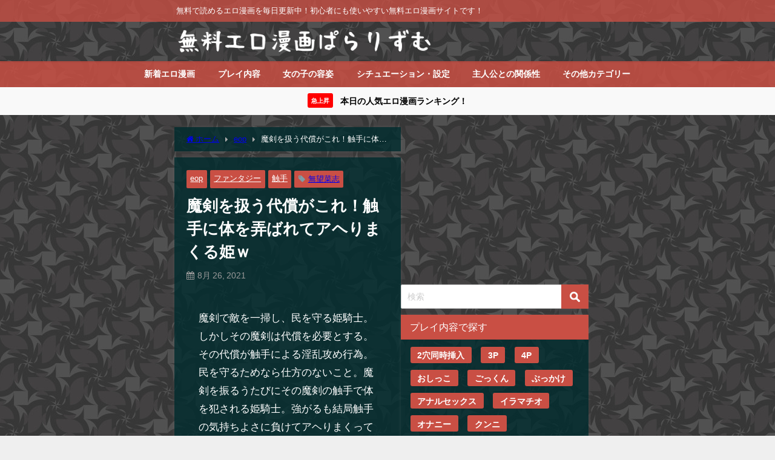

--- FILE ---
content_type: text/html; charset=UTF-8
request_url: https://log-lio.com/98/
body_size: 17936
content:
<!DOCTYPE html><html lang="ja"><head><meta charset="utf-8"><meta http-equiv="X-UA-Compatible" content="IE=edge"><meta name="viewport" content="width=device-width, initial-scale=1" /><title>魔剣を扱う代償がこれ！触手に体を弄ばれてアヘりまくる姫ｗ | 無料エロ漫画ぱらりずむ</title><meta name="description" content="魔剣で敵を一掃し、民を守る姫騎士。しかしその魔剣は代償を必要とする。その代償が触手による淫乱攻め行為。民を守るためなら仕方のないこと。魔剣を振るうたびにその魔剣の触手で体を犯される姫騎士。強がるも結局"><meta name="thumbnail" content="https://log-lio.com/wp-content/uploads/2021/09/koukaisyuuryou-150x150.jpg" /><meta property="og:locale" content="ja_JP" /><meta property="og:title" content="魔剣を扱う代償がこれ！触手に体を弄ばれてアヘりまくる姫ｗ" /><meta property="og:description" content="魔剣で敵を一掃し、民を守る姫騎士。しかしその魔剣は代償を必要とする。その代償が触手による淫乱攻め行為。民を守るためなら仕方のないこと。魔剣を振るうたびにその魔剣の触手で体を犯される姫騎士。強がるも結局" /><meta property="og:type" content="article" /><meta property="og:url" content="https://log-lio.com/98/" /><meta property="og:image" content="https://log-lio.com/wp-content/uploads/2021/09/koukaisyuuryou.jpg" /><meta property="og:site_name" content="無料エロ漫画ぱらりずむ" /><meta name="twitter:card" content="summary_large_image" /><meta name="twitter:title" content="魔剣を扱う代償がこれ！触手に体を弄ばれてアヘりまくる姫ｗ" /><meta name="twitter:url" content="https://log-lio.com/98/" /><meta name="twitter:description" content="魔剣で敵を一掃し、民を守る姫騎士。しかしその魔剣は代償を必要とする。その代償が触手による淫乱攻め行為。民を守るためなら仕方のないこと。魔剣を振るうたびにその魔剣の触手で体を犯される姫騎士。強がるも結局" /><meta name="twitter:image" content="https://log-lio.com/wp-content/uploads/2021/09/koukaisyuuryou.jpg" /><link rel="canonical" href="https://log-lio.com/98/"><link rel="shortcut icon" href="https://log-lio.com/wp-content/uploads/2022/04/32icon.png">
<!--[if IE]><link rel="shortcut icon" href="https://log-lio.com/wp-content/uploads/2022/04/16icon.jpg">
<![endif]--><link rel="apple-touch-icon" href="https://log-lio.com/wp-content/uploads/2022/04/144icon.jpg" /><meta name='robots' content='max-image-preview' /><link rel='dns-prefetch' href='//cdnjs.cloudflare.com' /><link rel='dns-prefetch' href='//www.googletagmanager.com' /><link rel='dns-prefetch' href='//www.google-analytics.com' /><link rel='dns-prefetch' href='//ajax.googleapis.com' /><link rel='dns-prefetch' href='//pagead2.googlesyndication.com' /><link rel='dns-prefetch' href='//googleads.g.doubleclick.net' /><link rel='dns-prefetch' href='//tpc.googlesyndication.com' /><link rel='dns-prefetch' href='//ad.doubleclick.net' /><link rel='dns-prefetch' href='//www.gstatic.com' /><link rel='dns-prefetch' href='//cse.google.com' /><link rel='dns-prefetch' href='//fonts.gstatic.com' /><link rel='dns-prefetch' href='//fonts.googleapis.com' /><link rel='dns-prefetch' href='//cms.quantserve.com' /><link rel='dns-prefetch' href='//secure.gravatar.com' /><link rel='dns-prefetch' href='//cdn.syndication.twimg.com' /><link rel='dns-prefetch' href='//cdn.jsdelivr.net' /><link rel='dns-prefetch' href='//images-fe.ssl-images-amazon.com' /><link rel='dns-prefetch' href='//completion.amazon.com' /><link rel='dns-prefetch' href='//m.media-amazon.com' /><link rel='dns-prefetch' href='//i.moshimo.com' /><link rel='dns-prefetch' href='//aml.valuecommerce.com' /><link rel='dns-prefetch' href='//dalc.valuecommerce.com' /><link rel='dns-prefetch' href='//dalb.valuecommerce.com' /><link rel="alternate" type="application/rss+xml" title="無料エロ漫画ぱらりずむ &raquo; フィード" href="https://log-lio.com/feed/" /><link rel="alternate" type="application/rss+xml" title="無料エロ漫画ぱらりずむ &raquo; コメントフィード" href="https://log-lio.com/comments/feed/" /><link rel="alternate" type="application/rss+xml" title="無料エロ漫画ぱらりずむ &raquo; 魔剣を扱う代償がこれ！触手に体を弄ばれてアヘりまくる姫ｗ のコメントのフィード" href="https://log-lio.com/98/feed/" /><link rel="alternate" title="oEmbed (JSON)" type="application/json+oembed" href="https://log-lio.com/wp-json/oembed/1.0/embed?url=https%3A%2F%2Flog-lio.com%2F98%2F" /><link rel="alternate" title="oEmbed (XML)" type="text/xml+oembed" href="https://log-lio.com/wp-json/oembed/1.0/embed?url=https%3A%2F%2Flog-lio.com%2F98%2F&#038;format=xml" /><style id='wp-img-auto-sizes-contain-inline-css' type='text/css'>img:is([sizes=auto i],[sizes^="auto," i]){contain-intrinsic-size:3000px 1500px}
/*# sourceURL=wp-img-auto-sizes-contain-inline-css */</style><link rel='stylesheet'  href='https://log-lio.com/wp-content/plugins/litespeed-cache/assets/css/litespeed-dummy.css?ver=6.9&#038;theme=6.1.21'  media='all'><link data-optimized="1" rel='stylesheet'  href='https://log-lio.com/wp-content/litespeed/css/387850dbb7163bcb70a58567132cc4cb.css?ver=4981b'  media='all'><style id='global-styles-inline-css' type='text/css'>:root{--wp--preset--aspect-ratio--square: 1;--wp--preset--aspect-ratio--4-3: 4/3;--wp--preset--aspect-ratio--3-4: 3/4;--wp--preset--aspect-ratio--3-2: 3/2;--wp--preset--aspect-ratio--2-3: 2/3;--wp--preset--aspect-ratio--16-9: 16/9;--wp--preset--aspect-ratio--9-16: 9/16;--wp--preset--color--black: #000000;--wp--preset--color--cyan-bluish-gray: #abb8c3;--wp--preset--color--white: #ffffff;--wp--preset--color--pale-pink: #f78da7;--wp--preset--color--vivid-red: #cf2e2e;--wp--preset--color--luminous-vivid-orange: #ff6900;--wp--preset--color--luminous-vivid-amber: #fcb900;--wp--preset--color--light-green-cyan: #7bdcb5;--wp--preset--color--vivid-green-cyan: #00d084;--wp--preset--color--pale-cyan-blue: #8ed1fc;--wp--preset--color--vivid-cyan-blue: #0693e3;--wp--preset--color--vivid-purple: #9b51e0;--wp--preset--color--light-blue: #70b8f1;--wp--preset--color--light-red: #ff8178;--wp--preset--color--light-green: #2ac113;--wp--preset--color--light-yellow: #ffe822;--wp--preset--color--light-orange: #ffa30d;--wp--preset--color--blue: #00f;--wp--preset--color--red: #f00;--wp--preset--color--purple: #674970;--wp--preset--color--gray: #ccc;--wp--preset--gradient--vivid-cyan-blue-to-vivid-purple: linear-gradient(135deg,rgb(6,147,227) 0%,rgb(155,81,224) 100%);--wp--preset--gradient--light-green-cyan-to-vivid-green-cyan: linear-gradient(135deg,rgb(122,220,180) 0%,rgb(0,208,130) 100%);--wp--preset--gradient--luminous-vivid-amber-to-luminous-vivid-orange: linear-gradient(135deg,rgb(252,185,0) 0%,rgb(255,105,0) 100%);--wp--preset--gradient--luminous-vivid-orange-to-vivid-red: linear-gradient(135deg,rgb(255,105,0) 0%,rgb(207,46,46) 100%);--wp--preset--gradient--very-light-gray-to-cyan-bluish-gray: linear-gradient(135deg,rgb(238,238,238) 0%,rgb(169,184,195) 100%);--wp--preset--gradient--cool-to-warm-spectrum: linear-gradient(135deg,rgb(74,234,220) 0%,rgb(151,120,209) 20%,rgb(207,42,186) 40%,rgb(238,44,130) 60%,rgb(251,105,98) 80%,rgb(254,248,76) 100%);--wp--preset--gradient--blush-light-purple: linear-gradient(135deg,rgb(255,206,236) 0%,rgb(152,150,240) 100%);--wp--preset--gradient--blush-bordeaux: linear-gradient(135deg,rgb(254,205,165) 0%,rgb(254,45,45) 50%,rgb(107,0,62) 100%);--wp--preset--gradient--luminous-dusk: linear-gradient(135deg,rgb(255,203,112) 0%,rgb(199,81,192) 50%,rgb(65,88,208) 100%);--wp--preset--gradient--pale-ocean: linear-gradient(135deg,rgb(255,245,203) 0%,rgb(182,227,212) 50%,rgb(51,167,181) 100%);--wp--preset--gradient--electric-grass: linear-gradient(135deg,rgb(202,248,128) 0%,rgb(113,206,126) 100%);--wp--preset--gradient--midnight: linear-gradient(135deg,rgb(2,3,129) 0%,rgb(40,116,252) 100%);--wp--preset--font-size--small: .8em;--wp--preset--font-size--medium: 1em;--wp--preset--font-size--large: 1.2em;--wp--preset--font-size--x-large: 42px;--wp--preset--font-size--xlarge: 1.5em;--wp--preset--font-size--xxlarge: 2em;--wp--preset--spacing--20: 0.44rem;--wp--preset--spacing--30: 0.67rem;--wp--preset--spacing--40: 1rem;--wp--preset--spacing--50: 1.5rem;--wp--preset--spacing--60: 2.25rem;--wp--preset--spacing--70: 3.38rem;--wp--preset--spacing--80: 5.06rem;--wp--preset--shadow--natural: 6px 6px 9px rgba(0, 0, 0, 0.2);--wp--preset--shadow--deep: 12px 12px 50px rgba(0, 0, 0, 0.4);--wp--preset--shadow--sharp: 6px 6px 0px rgba(0, 0, 0, 0.2);--wp--preset--shadow--outlined: 6px 6px 0px -3px rgb(255, 255, 255), 6px 6px rgb(0, 0, 0);--wp--preset--shadow--crisp: 6px 6px 0px rgb(0, 0, 0);--wp--custom--spacing--small: max(1.25rem, 5vw);--wp--custom--spacing--medium: clamp(2rem, 8vw, calc(4 * var(--wp--style--block-gap)));--wp--custom--spacing--large: clamp(4rem, 10vw, 8rem);--wp--custom--spacing--outer: var(--wp--custom--spacing--small, 1.25rem);--wp--custom--typography--font-size--huge: clamp(2.25rem, 4vw, 2.75rem);--wp--custom--typography--font-size--gigantic: clamp(2.75rem, 6vw, 3.25rem);--wp--custom--typography--font-size--colossal: clamp(3.25rem, 8vw, 6.25rem);--wp--custom--typography--line-height--tiny: 1.15;--wp--custom--typography--line-height--small: 1.2;--wp--custom--typography--line-height--medium: 1.4;--wp--custom--typography--line-height--normal: 1.6;}:root { --wp--style--global--content-size: 769px;--wp--style--global--wide-size: 1240px; }:where(body) { margin: 0; }.wp-site-blocks > .alignleft { float: left; margin-right: 2em; }.wp-site-blocks > .alignright { float: right; margin-left: 2em; }.wp-site-blocks > .aligncenter { justify-content: center; margin-left: auto; margin-right: auto; }:where(.wp-site-blocks) > * { margin-block-start: 1.5em; margin-block-end: 0; }:where(.wp-site-blocks) > :first-child { margin-block-start: 0; }:where(.wp-site-blocks) > :last-child { margin-block-end: 0; }:root { --wp--style--block-gap: 1.5em; }:root :where(.is-layout-flow) > :first-child{margin-block-start: 0;}:root :where(.is-layout-flow) > :last-child{margin-block-end: 0;}:root :where(.is-layout-flow) > *{margin-block-start: 1.5em;margin-block-end: 0;}:root :where(.is-layout-constrained) > :first-child{margin-block-start: 0;}:root :where(.is-layout-constrained) > :last-child{margin-block-end: 0;}:root :where(.is-layout-constrained) > *{margin-block-start: 1.5em;margin-block-end: 0;}:root :where(.is-layout-flex){gap: 1.5em;}:root :where(.is-layout-grid){gap: 1.5em;}.is-layout-flow > .alignleft{float: left;margin-inline-start: 0;margin-inline-end: 2em;}.is-layout-flow > .alignright{float: right;margin-inline-start: 2em;margin-inline-end: 0;}.is-layout-flow > .aligncenter{margin-left: auto !important;margin-right: auto !important;}.is-layout-constrained > .alignleft{float: left;margin-inline-start: 0;margin-inline-end: 2em;}.is-layout-constrained > .alignright{float: right;margin-inline-start: 2em;margin-inline-end: 0;}.is-layout-constrained > .aligncenter{margin-left: auto !important;margin-right: auto !important;}.is-layout-constrained > :where(:not(.alignleft):not(.alignright):not(.alignfull)){max-width: var(--wp--style--global--content-size);margin-left: auto !important;margin-right: auto !important;}.is-layout-constrained > .alignwide{max-width: var(--wp--style--global--wide-size);}body .is-layout-flex{display: flex;}.is-layout-flex{flex-wrap: wrap;align-items: center;}.is-layout-flex > :is(*, div){margin: 0;}body .is-layout-grid{display: grid;}.is-layout-grid > :is(*, div){margin: 0;}body{padding-top: 0px;padding-right: 0px;padding-bottom: 0px;padding-left: 0px;}:root :where(.wp-element-button, .wp-block-button__link){background-color: #32373c;border-width: 0;color: #fff;font-family: inherit;font-size: inherit;font-style: inherit;font-weight: inherit;letter-spacing: inherit;line-height: inherit;padding-top: calc(0.667em + 2px);padding-right: calc(1.333em + 2px);padding-bottom: calc(0.667em + 2px);padding-left: calc(1.333em + 2px);text-decoration: none;text-transform: inherit;}.has-black-color{color: var(--wp--preset--color--black) !important;}.has-cyan-bluish-gray-color{color: var(--wp--preset--color--cyan-bluish-gray) !important;}.has-white-color{color: var(--wp--preset--color--white) !important;}.has-pale-pink-color{color: var(--wp--preset--color--pale-pink) !important;}.has-vivid-red-color{color: var(--wp--preset--color--vivid-red) !important;}.has-luminous-vivid-orange-color{color: var(--wp--preset--color--luminous-vivid-orange) !important;}.has-luminous-vivid-amber-color{color: var(--wp--preset--color--luminous-vivid-amber) !important;}.has-light-green-cyan-color{color: var(--wp--preset--color--light-green-cyan) !important;}.has-vivid-green-cyan-color{color: var(--wp--preset--color--vivid-green-cyan) !important;}.has-pale-cyan-blue-color{color: var(--wp--preset--color--pale-cyan-blue) !important;}.has-vivid-cyan-blue-color{color: var(--wp--preset--color--vivid-cyan-blue) !important;}.has-vivid-purple-color{color: var(--wp--preset--color--vivid-purple) !important;}.has-light-blue-color{color: var(--wp--preset--color--light-blue) !important;}.has-light-red-color{color: var(--wp--preset--color--light-red) !important;}.has-light-green-color{color: var(--wp--preset--color--light-green) !important;}.has-light-yellow-color{color: var(--wp--preset--color--light-yellow) !important;}.has-light-orange-color{color: var(--wp--preset--color--light-orange) !important;}.has-blue-color{color: var(--wp--preset--color--blue) !important;}.has-red-color{color: var(--wp--preset--color--red) !important;}.has-purple-color{color: var(--wp--preset--color--purple) !important;}.has-gray-color{color: var(--wp--preset--color--gray) !important;}.has-black-background-color{background-color: var(--wp--preset--color--black) !important;}.has-cyan-bluish-gray-background-color{background-color: var(--wp--preset--color--cyan-bluish-gray) !important;}.has-white-background-color{background-color: var(--wp--preset--color--white) !important;}.has-pale-pink-background-color{background-color: var(--wp--preset--color--pale-pink) !important;}.has-vivid-red-background-color{background-color: var(--wp--preset--color--vivid-red) !important;}.has-luminous-vivid-orange-background-color{background-color: var(--wp--preset--color--luminous-vivid-orange) !important;}.has-luminous-vivid-amber-background-color{background-color: var(--wp--preset--color--luminous-vivid-amber) !important;}.has-light-green-cyan-background-color{background-color: var(--wp--preset--color--light-green-cyan) !important;}.has-vivid-green-cyan-background-color{background-color: var(--wp--preset--color--vivid-green-cyan) !important;}.has-pale-cyan-blue-background-color{background-color: var(--wp--preset--color--pale-cyan-blue) !important;}.has-vivid-cyan-blue-background-color{background-color: var(--wp--preset--color--vivid-cyan-blue) !important;}.has-vivid-purple-background-color{background-color: var(--wp--preset--color--vivid-purple) !important;}.has-light-blue-background-color{background-color: var(--wp--preset--color--light-blue) !important;}.has-light-red-background-color{background-color: var(--wp--preset--color--light-red) !important;}.has-light-green-background-color{background-color: var(--wp--preset--color--light-green) !important;}.has-light-yellow-background-color{background-color: var(--wp--preset--color--light-yellow) !important;}.has-light-orange-background-color{background-color: var(--wp--preset--color--light-orange) !important;}.has-blue-background-color{background-color: var(--wp--preset--color--blue) !important;}.has-red-background-color{background-color: var(--wp--preset--color--red) !important;}.has-purple-background-color{background-color: var(--wp--preset--color--purple) !important;}.has-gray-background-color{background-color: var(--wp--preset--color--gray) !important;}.has-black-border-color{border-color: var(--wp--preset--color--black) !important;}.has-cyan-bluish-gray-border-color{border-color: var(--wp--preset--color--cyan-bluish-gray) !important;}.has-white-border-color{border-color: var(--wp--preset--color--white) !important;}.has-pale-pink-border-color{border-color: var(--wp--preset--color--pale-pink) !important;}.has-vivid-red-border-color{border-color: var(--wp--preset--color--vivid-red) !important;}.has-luminous-vivid-orange-border-color{border-color: var(--wp--preset--color--luminous-vivid-orange) !important;}.has-luminous-vivid-amber-border-color{border-color: var(--wp--preset--color--luminous-vivid-amber) !important;}.has-light-green-cyan-border-color{border-color: var(--wp--preset--color--light-green-cyan) !important;}.has-vivid-green-cyan-border-color{border-color: var(--wp--preset--color--vivid-green-cyan) !important;}.has-pale-cyan-blue-border-color{border-color: var(--wp--preset--color--pale-cyan-blue) !important;}.has-vivid-cyan-blue-border-color{border-color: var(--wp--preset--color--vivid-cyan-blue) !important;}.has-vivid-purple-border-color{border-color: var(--wp--preset--color--vivid-purple) !important;}.has-light-blue-border-color{border-color: var(--wp--preset--color--light-blue) !important;}.has-light-red-border-color{border-color: var(--wp--preset--color--light-red) !important;}.has-light-green-border-color{border-color: var(--wp--preset--color--light-green) !important;}.has-light-yellow-border-color{border-color: var(--wp--preset--color--light-yellow) !important;}.has-light-orange-border-color{border-color: var(--wp--preset--color--light-orange) !important;}.has-blue-border-color{border-color: var(--wp--preset--color--blue) !important;}.has-red-border-color{border-color: var(--wp--preset--color--red) !important;}.has-purple-border-color{border-color: var(--wp--preset--color--purple) !important;}.has-gray-border-color{border-color: var(--wp--preset--color--gray) !important;}.has-vivid-cyan-blue-to-vivid-purple-gradient-background{background: var(--wp--preset--gradient--vivid-cyan-blue-to-vivid-purple) !important;}.has-light-green-cyan-to-vivid-green-cyan-gradient-background{background: var(--wp--preset--gradient--light-green-cyan-to-vivid-green-cyan) !important;}.has-luminous-vivid-amber-to-luminous-vivid-orange-gradient-background{background: var(--wp--preset--gradient--luminous-vivid-amber-to-luminous-vivid-orange) !important;}.has-luminous-vivid-orange-to-vivid-red-gradient-background{background: var(--wp--preset--gradient--luminous-vivid-orange-to-vivid-red) !important;}.has-very-light-gray-to-cyan-bluish-gray-gradient-background{background: var(--wp--preset--gradient--very-light-gray-to-cyan-bluish-gray) !important;}.has-cool-to-warm-spectrum-gradient-background{background: var(--wp--preset--gradient--cool-to-warm-spectrum) !important;}.has-blush-light-purple-gradient-background{background: var(--wp--preset--gradient--blush-light-purple) !important;}.has-blush-bordeaux-gradient-background{background: var(--wp--preset--gradient--blush-bordeaux) !important;}.has-luminous-dusk-gradient-background{background: var(--wp--preset--gradient--luminous-dusk) !important;}.has-pale-ocean-gradient-background{background: var(--wp--preset--gradient--pale-ocean) !important;}.has-electric-grass-gradient-background{background: var(--wp--preset--gradient--electric-grass) !important;}.has-midnight-gradient-background{background: var(--wp--preset--gradient--midnight) !important;}.has-small-font-size{font-size: var(--wp--preset--font-size--small) !important;}.has-medium-font-size{font-size: var(--wp--preset--font-size--medium) !important;}.has-large-font-size{font-size: var(--wp--preset--font-size--large) !important;}.has-x-large-font-size{font-size: var(--wp--preset--font-size--x-large) !important;}.has-xlarge-font-size{font-size: var(--wp--preset--font-size--xlarge) !important;}.has-xxlarge-font-size{font-size: var(--wp--preset--font-size--xxlarge) !important;}
/*# sourceURL=global-styles-inline-css */</style><link data-optimized="1" rel='stylesheet'  href='https://log-lio.com/wp-content/litespeed/css/af06ff1b93337765cec084abcf5081e1.css?ver=3c4e9'  media='all'><link data-optimized="1" rel='stylesheet'  href='https://log-lio.com/wp-content/litespeed/css/bb0d156c3510f6e7ddf4ed687515bc68.css?ver=25df2'  media='all'> <script type="text/javascript"src="https://log-lio.com/wp-includes/js/jquery/jquery.min.js?ver=3.7.1&amp;theme=6.1.21" id="jquery-core-js"></script> <script type="text/javascript"src="https://log-lio.com/wp-includes/js/jquery/jquery-migrate.min.js?ver=3.4.1&amp;theme=6.1.21" id="jquery-migrate-js"></script> <link rel="https://api.w.org/" href="https://log-lio.com/wp-json/" /><link rel="alternate" title="JSON" type="application/json" href="https://log-lio.com/wp-json/wp/v2/posts/4345" /><link rel="EditURI" type="application/rsd+xml" title="RSD" href="https://log-lio.com/xmlrpc.php?rsd" /><meta name="generator" content="WordPress 6.9" /><link rel='shortlink' href='https://log-lio.com/?p=4345' />
 <script async src="https://www.googletagmanager.com/gtag/js?id=G-HEKWQXTG6Y"></script> <script>window.dataLayer = window.dataLayer || [];
        function gtag(){dataLayer.push(arguments);}
        gtag('js', new Date());

        gtag('config', "G-HEKWQXTG6Y");</script> <script type="application/ld+json" class="json-ld">[
    {
        "@context": "https://schema.org",
        "@type": "BlogPosting",
        "mainEntityOfPage": {
            "@type": "WebPage",
            "@id": "https://log-lio.com/98/"
        },
        "headline": "魔剣を扱う代償がこれ！触手に体を弄ばれてアヘりまくる姫ｗ",
        "image": [
            "https://log-lio.com/wp-content/uploads/2021/09/koukaisyuuryou.jpg",
            "https://log-lio.com/wp-content/uploads/2021/09/koukaisyuuryou-212x300.jpg",
            "https://log-lio.com/wp-content/uploads/2021/09/koukaisyuuryou-150x150.jpg"
        ],
        "description": "魔剣で敵を一掃し、民を守る姫騎士。しかしその魔剣は代償を必要とする。その代償が触手による淫乱攻め行為。民を守るためなら仕方のないこと。魔剣を振るうたびにその魔剣の触手で体を犯される姫騎士。強がるも結局",
        "datePublished": "2021-08-26T15:27:20+09:00",
        "dateModified": "2023-07-10T05:19:07+09:00",
        "articleSection": [
            "eop",
            "ファンタジー",
            "触手"
        ],
        "author": {
            "@type": "Person",
            "name": "tagino",
            "url": "https://log-lio.com/author/tagino/"
        },
        "publisher": {
            "@context": "http://schema.org",
            "@type": "Organization",
            "name": "無料エロ漫画ぱらりずむ",
            "description": "無料で読めるエロ漫画を毎日更新中！初心者にも使いやすい無料エロ漫画サイトです！",
            "logo": {
                "@type": "ImageObject",
                "url": "https://log-lio.com/wp-content/uploads/2022/04/logoparalism.png"
            }
        }
    }
]</script> <style>body{background-image:url('https://log-lio.com/wp-content/uploads/2021/06/haikei.jpg');}</style><style>#onlynav ul ul,#nav_fixed #nav ul ul,.header-logo #nav ul ul {visibility:hidden;opacity:0;transition:.2s ease-in-out;transform:translateY(10px);}#onlynav ul ul ul,#nav_fixed #nav ul ul ul,.header-logo #nav ul ul ul {transform:translateX(-20px) translateY(0);}#onlynav ul li:hover > ul,#nav_fixed #nav ul li:hover > ul,.header-logo #nav ul li:hover > ul{visibility:visible;opacity:1;transform:translateY(0);}#onlynav ul ul li:hover > ul,#nav_fixed #nav ul ul li:hover > ul,.header-logo #nav ul ul li:hover > ul{transform:translateX(0) translateY(0);}</style><style>.catpage_content_wrap .catpage_inner_content{
	        	width: 100%;
	        	float: none;
	        }</style><style>body{background-color:#efefef;color:#ffffff;}:where(a){color:#ffffff;}:where(a):hover{color:#6495ed}:where(.content){color:#ffffff;}:where(.content) a{color:#0090ff;}:where(.content) a:hover{color:#eeee22;}.header-wrap,#header ul.sub-menu, #header ul.children,#scrollnav,.description_sp{background:rgba(201,79,68,0);color:#333333}.header-wrap a,#scrollnav a,div.logo_title{color:#ffffff;}.header-wrap a:hover,div.logo_title:hover{color:#6495ED}.drawer-nav-btn span{background-color:#ffffff;}.drawer-nav-btn:before,.drawer-nav-btn:after {border-color:#ffffff;}#scrollnav ul li a{background:#c94f44;color:#ffffff}.header_small_menu{background:rgba(201,79,68,0.8);color:#fff}.header_small_menu a{color:#fff}.header_small_menu a:hover{color:#6495ED}#nav_fixed.fixed, #nav_fixed #nav ul ul{background:rgba(201,79,68,0.8);color:#ffffff}#nav_fixed.fixed a,#nav_fixed .logo_title{color:#ffffff}#nav_fixed.fixed a:hover{color:#6495ED}#nav_fixed .drawer-nav-btn:before,#nav_fixed .drawer-nav-btn:after{border-color:#ffffff;}#nav_fixed .drawer-nav-btn span{background-color:#ffffff;}#onlynav{background:rgba(201,79,68,0.85);color:#ffffff}#onlynav ul li a{color:#ffffff}#onlynav ul ul.sub-menu{background:rgba(201,79,68,0.85)}#onlynav div > ul > li > a:before{border-color:#ffffff}#onlynav ul > li:hover > a:hover,#onlynav ul>li:hover>a,#onlynav ul>li:hover li:hover>a,#onlynav ul li:hover ul li ul li:hover > a{background:#5d8ac1;color:#fff}#onlynav ul li ul li ul:before{border-left-color:#fff}#onlynav ul li:last-child ul li ul:before{border-right-color:#fff}#bigfooter{background:rgba(201,79,68,0.7);color:#ffffff}#bigfooter a{color:#333355}#bigfooter a:hover{color:#6495ED}#footer{background:#c94f44;color:#ffffff}#footer a{color:#ffffff}#footer a:hover{color:#6495ed}#sidebar .widget{background:rgba(0,44,47,0.8);color:#ffffff;}#sidebar .widget a{color:#ffffff;}#sidebar .widget a:hover{color:#6495ed;}.post-box-contents,#main-wrap #pickup_posts_container img,.hentry, #single-main .post-sub,.navigation,.single_thumbnail,.in_loop,#breadcrumb,.pickup-cat-list,.maintop-widget, .mainbottom-widget,#share_plz,.sticky-post-box,.catpage_content_wrap,.cat-post-main{background:rgba(0,44,47,0.8);}.post-box{border-color:#eee;}.drawer_content_title,.searchbox_content_title{background:#c94f44;color:#ffffff;}.drawer-nav,#header_search{background:#fff}.drawer-nav,.drawer-nav a,#header_search,#header_search a{color:#000}#footer_sticky_menu{background:rgba(201,79,68,0.7)}.footermenu_col{background:rgba(201,79,68,0.7);color:#ffffff;}a.page-numbers{background:#444444;color:#fff;}.pagination .current{background:#c94f44;color:#fff;}</style><style>@media screen and (min-width:1201px){#main-wrap,.header-wrap .header-logo,.header_small_content,.bigfooter_wrap,.footer_content,.container_top_widget,.container_bottom_widget{width:55%;}}@media screen and (max-width:1200px){ #main-wrap,.header-wrap .header-logo, .header_small_content, .bigfooter_wrap,.footer_content, .container_top_widget, .container_bottom_widget{width:96%;}}@media screen and (max-width:768px){#main-wrap,.header-wrap .header-logo,.header_small_content,.bigfooter_wrap,.footer_content,.container_top_widget,.container_bottom_widget{width:100%;}}@media screen and (min-width:960px){#sidebar {width:310px;}}#pickup_posts_container li > a,.post-box-thumbnail__wrap::before{padding-top:56.25%;}</style><style>@media screen and (min-width:1201px){#main-wrap{width:55%;}}@media screen and (max-width:1200px){ #main-wrap{width:96%;}}</style><style type="text/css" id="diver-custom-heading-css">.content h2:where(:not([class])),:where(.is-editor-blocks) :where(.content) h2:not(.sc_heading){color:#fff;background-color:#c94f44;}.content h3:where(:not([class])),:where(.is-editor-blocks) :where(.content) h3:not(.sc_heading){color:#000;background-color:#000;border-bottom:2px solid #000;background:transparent;padding-left:0px;padding-right:0px;}.content h4:where(:not([class])),:where(.is-editor-blocks) :where(.content) h4:not(.sc_heading){color:#000;background-color:#000;background:transparent;display:flex;align-items:center;padding:0px;}.content h4:where(:not([class])):before,:where(.is-editor-blocks) :where(.content) h4:not(.sc_heading):before{content:"";width:.6em;height:.6em;margin-right:.6em;background-color:#000;transform:rotate(45deg);}.content h5:where(:not([class])),:where(.is-editor-blocks) :where(.content) h5:not(.sc_heading){color:#000;}</style><link rel="icon" href="https://log-lio.com/wp-content/uploads/2022/06/icon3-150x150.jpg" sizes="32x32" /><link rel="icon" href="https://log-lio.com/wp-content/uploads/2022/06/icon3-300x300.jpg" sizes="192x192" /><link rel="apple-touch-icon" href="https://log-lio.com/wp-content/uploads/2022/06/icon3-300x300.jpg" /><meta name="msapplication-TileImage" content="https://log-lio.com/wp-content/uploads/2022/06/icon3-300x300.jpg" /><style type="text/css" id="wp-custom-css">/** 関連記事の日付削除 **/
.post_list_wrap .date {
  display: none;
}
/** おすすめ記事のディスクリプション削除 **/
.recommend-desc{
  display:none;
}
/** スクロールナビの透過無効 **/
#scrollnav ul li a {
    opacity: 1;
}
/** サーチアイコンの色変更と角丸を四角へ **/
input[type="submit"].searchsubmit {
    background-color: #c94f44;
	border-radius: 0px;
}
/** 関連キーワードなどのタイトルの見た目 **/
.single_title {
    background: #c94f44;
    color: #fff;
    padding: 10px 15px;
	border-bottom:none;
}
.single_title a{
    color: #21f2e7;
}
.single_title a:hover{
    color: #6495ED;
    }
/** 固定ページのH1タイトルのデザイン調整 **/
 #page-main .page_title {
  background: #c94f44;
  color: #fff;
  font-weight: bold;
  font-size: 24px;
	border-bottom:none;
}
h1.page_title {   
  font-size: 1.3em !important;
  padding: 10px 20px;
}
/** ランキングの記事タイトルの表示文字制限解除 **/
.sc_article.grid .sc_article_title, .sc_article.list .sc_article_title {
  max-height: none;
  -webkit-line-clamp: inherit;
}
/** おすすめ記事の記事タイトルの表示文字制限解除 **/
.recommend-title {
  -webkit-box-orient: vertical;
  -webkit-line-clamp: 5;
  max-height: calc(5em + 16px);
}
/** おすすめ記事のカテゴリー削除 **/
.recommend-cat{
    display: none !important;
}
/** SPとPCトップ広告の余白を狭める調整 **/
.container_top_widget {
margin-top: 0px;
}
/** SPのトップ広告の余白を狭める調整 **/
@media screen and (max-width:768px){
.widget {
/*padding: 0px;*/
}
}
/** 上のCSSはウィジェット全体に適用されるためサイドバーのみ余白を取る調整 **/
@media screen and (max-width:768px){
#sidebar .widget {
padding: 10px;
}
}
/** ページネーション下の広告ウィジェットの余白を狭める調整 **/
@media screen and (max-width:768px){
#sidebar .diver_ad * {
margin-top: -5px;
}
}
/** 広告の横幅調整横スクロール可能に **/
.diver_ad * {
  min-width: initial !important;
  min-height: initial !important;
}
/** 関連記事とおすすめ記事を4列表示 **/
@media screen and (min-width:769px){
.newpost_list,.recommend-post {
grid-template-columns:repeat(4,1fr)
}
}
.post_list_wrap a,.recommend-post a {flex-direction: column;}
.post_list_wrap figure,.recommend-post .single-recommend .recommend-thumb{width:100%}
/** おすすめ記事の余白を関連記事と同様に **/
.single-recommend a {
  padding: 0px;
}
/** 記事タイトルの余白を狭める調整 **/
.recommend-title {
margin-top: -8px !important;
}
.title {
margin-top: -4px !important;
}
/** サムネイル縦横比 **/
.post-box-thumbnail__wrap:before {
    padding-top: 143% !important;
}
/** カテゴリー削除 **/
.post-cat,
.post-tag,
.recommend-cat{
    display: none !important;
}
/** 画像横幅調整 **/
img{
 width:100%;
 height:auto;
}
/** フッター調整 **/
.article_footer{
	 margin-top:-0px;	
}
/** タグのデザイン調整 **/
.tag{
	background-color: #c94f44 !important;
}
/** バッジのデザイン調整 **/
.badge{
	margin-bottom: 8px;
	font-size: 1.0em;
 transition: background-color .6s;
}
.badge:hover {
  background-color: #1e73be !important;
  color: #FFFFFF !important;
}
/** adarrowオーバーレイ調整 **/
@media screen and (min-width:767px) {
.adarrow {
display: none !important;
}</style> <script src="https://www.youtube.com/iframe_api"></script> <link rel='stylesheet'  href='https://maxcdn.bootstrapcdn.com/font-awesome/4.7.0/css/font-awesome.min.css'  media='all'><link rel='stylesheet'  href='https://cdnjs.cloudflare.com/ajax/libs/lity/2.3.1/lity.min.css'  media='all'></head><body itemscope="itemscope" itemtype="http://schema.org/WebPage" class="wp-singular post-template-default single single-post postid-4345 single-format-standard wp-embed-responsive wp-theme-diver wp-child-theme-diver_child  l-sidebar-right"><div id="container"><div id="header" class="clearfix"><header class="header-wrap" role="banner" itemscope="itemscope" itemtype="http://schema.org/WPHeader"><div class="header_small_menu clearfix"><div class="header_small_content"><div id="description">無料で読めるエロ漫画を毎日更新中！初心者にも使いやすい無料エロ漫画サイトです！</div><nav class="header_small_menu_right" role="navigation" itemscope="itemscope" itemtype="http://scheme.org/SiteNavigationElement"></nav></div></div><div class="header-logo clearfix"><div class="drawer-nav-btn-wrap"><span class="drawer-nav-btn"><span></span></span></div><div class="header_search"><a href="#header_search" class="header_search_btn" data-lity><div class="header_search_inner"><i class="fa fa-search" aria-hidden="true"></i><div class="header_search_title">SEARCH</div></div></a></div><div id="logo">
<a href="https://log-lio.com/">
<img src="https://log-lio.com/wp-content/uploads/2022/04/logoparalism.png" alt="無料エロ漫画ぱらりずむ" width="525" height="60">
</a></div></div></header><nav id="scrollnav" role="navigation" itemscope="itemscope" itemtype="http://scheme.org/SiteNavigationElement"><div class="menu-%e3%82%b0%e3%83%ad%e3%83%bc%e3%83%90%e3%83%ab%e3%83%a1%e3%83%8b%e3%83%a5%e3%83%bc-container"><ul id="scroll-menu"><li id="menu-item-79210" class="menu-item menu-item-type-custom menu-item-object-custom menu-item-home menu-item-79210"><a href="https://log-lio.com/">新着エロ漫画</a></li><li id="menu-item-79215" class="menu-item menu-item-type-post_type menu-item-object-page menu-item-79215"><a href="https://log-lio.com/play/">プレイ内容</a></li><li id="menu-item-79214" class="menu-item menu-item-type-post_type menu-item-object-page menu-item-79214"><a href="https://log-lio.com/looks/">女の子の容姿</a></li><li id="menu-item-79213" class="menu-item menu-item-type-post_type menu-item-object-page menu-item-79213"><a href="https://log-lio.com/situation/">シチュエーション・設定</a></li><li id="menu-item-79212" class="menu-item menu-item-type-post_type menu-item-object-page menu-item-79212"><a href="https://log-lio.com/relationships/">主人公との関係性</a></li><li id="menu-item-79211" class="menu-item menu-item-type-post_type menu-item-object-page menu-item-79211"><a href="https://log-lio.com/other/">その他カテゴリー</a></li></ul></div></nav><div id="nav_fixed"><div class="header-logo clearfix"><div class="drawer-nav-btn-wrap"><span class="drawer-nav-btn"><span></span></span></div><div class="header_search"><a href="#header_search" class="header_search_btn" data-lity><div class="header_search_inner"><i class="fa fa-search" aria-hidden="true"></i><div class="header_search_title">SEARCH</div></div></a></div><div class="logo clearfix">
<a href="https://log-lio.com/">
<img src="https://log-lio.com/wp-content/uploads/2022/04/logoparalism.png" alt="無料エロ漫画ぱらりずむ" width="525" height="60">
</a></div><nav id="nav" role="navigation" itemscope="itemscope" itemtype="http://scheme.org/SiteNavigationElement"><div class="menu-%e3%82%b0%e3%83%ad%e3%83%bc%e3%83%90%e3%83%ab%e3%83%a1%e3%83%8b%e3%83%a5%e3%83%bc-container"><ul id="fixnavul" class="menu"><li class="menu-item menu-item-type-custom menu-item-object-custom menu-item-home menu-item-79210"><a href="https://log-lio.com/">新着エロ漫画</a></li><li class="menu-item menu-item-type-post_type menu-item-object-page menu-item-79215"><a href="https://log-lio.com/play/">プレイ内容</a></li><li class="menu-item menu-item-type-post_type menu-item-object-page menu-item-79214"><a href="https://log-lio.com/looks/">女の子の容姿</a></li><li class="menu-item menu-item-type-post_type menu-item-object-page menu-item-79213"><a href="https://log-lio.com/situation/">シチュエーション・設定</a></li><li class="menu-item menu-item-type-post_type menu-item-object-page menu-item-79212"><a href="https://log-lio.com/relationships/">主人公との関係性</a></li><li class="menu-item menu-item-type-post_type menu-item-object-page menu-item-79211"><a href="https://log-lio.com/other/">その他カテゴリー</a></li></ul></div></nav></div></div><nav id="onlynav" class="onlynav" role="navigation" itemscope="itemscope" itemtype="http://scheme.org/SiteNavigationElement"><div class="menu-%e3%82%b0%e3%83%ad%e3%83%bc%e3%83%90%e3%83%ab%e3%83%a1%e3%83%8b%e3%83%a5%e3%83%bc-container"><ul id="onlynavul" class="menu"><li class="menu-item menu-item-type-custom menu-item-object-custom menu-item-home menu-item-79210"><a href="https://log-lio.com/">新着エロ漫画</a></li><li class="menu-item menu-item-type-post_type menu-item-object-page menu-item-79215"><a href="https://log-lio.com/play/">プレイ内容</a></li><li class="menu-item menu-item-type-post_type menu-item-object-page menu-item-79214"><a href="https://log-lio.com/looks/">女の子の容姿</a></li><li class="menu-item menu-item-type-post_type menu-item-object-page menu-item-79213"><a href="https://log-lio.com/situation/">シチュエーション・設定</a></li><li class="menu-item menu-item-type-post_type menu-item-object-page menu-item-79212"><a href="https://log-lio.com/relationships/">主人公との関係性</a></li><li class="menu-item menu-item-type-post_type menu-item-object-page menu-item-79211"><a href="https://log-lio.com/other/">その他カテゴリー</a></li></ul></div></nav></div><div class="d_sp"></div><div class="header_message clearfix" style="background:#f9f9f9;">
<a class="header_message_wrap" href="https://log-lio.com/rannkinngu/" ><div class="header_message_text" style="color: #000">
<span class="header_message_badge" style="background: #f00;color:#fff;">急上昇</span>
本日の人気エロ漫画ランキング！</div>
</a></div><div class="container_top_widget"><div class="container_top_widget_content clearfix"></div></div><div id="main-wrap"><div class="l-main-container"><main id="single-main"  style="margin-right:-330px;padding-right:330px;" role="main"><div id="breadcrumb"><ul itemscope itemtype="http://schema.org/BreadcrumbList"><li itemprop="itemListElement" itemscope itemtype="http://schema.org/ListItem"><a href="https://log-lio.com/" itemprop="item"><span itemprop="name"><i class="fa fa-home" aria-hidden="true"></i> ホーム</span></a><meta itemprop="position" content="1" /></li><li itemprop="itemListElement" itemscope itemtype="http://schema.org/ListItem"><a href="https://log-lio.com/category/eop/" itemprop="item"><span itemprop="name">eop</span></a><meta itemprop="position" content="2" /></li><li itemprop="itemListElement" itemscope itemtype="http://schema.org/ListItem"><span itemprop="name">魔剣を扱う代償がこれ！触手に体を弄ばれてアヘりまくる姫ｗ</span><meta itemprop="position" content="3" /></li></ul></div><div id="content_area" class="fadeIn animated"><article id="post-4345" class="post-4345 post type-post status-publish format-standard has-post-thumbnail hentry category-eop category-fantazi category-syokusyu tag-mubou"><header><div class="post-meta clearfix"><div class="cat-tag"><div class="single-post-category" style="background:#c94f44"><a href="https://log-lio.com/category/eop/" rel="category tag">eop</a></div><div class="single-post-category" style="background:#c94f44"><a href="https://log-lio.com/category/fantazi/" rel="category tag">ファンタジー</a></div><div class="single-post-category" style="background:#c94f44"><a href="https://log-lio.com/category/syokusyu/" rel="category tag">触手</a></div><div class="tag"><a href="https://log-lio.com/tag/mubou/" rel="tag">無望菜志</a></div></div><h1 class="single-post-title entry-title">魔剣を扱う代償がこれ！触手に体を弄ばれてアヘりまくる姫ｗ</h1><div class="post-meta-bottom">
<time class="single-post-date published updated" datetime="2021-08-26"><i class="fa fa-calendar" aria-hidden="true"></i>8月 26, 2021</time></div></div></header><section class="single-post-main"><div class="content"><p>魔剣で敵を一掃し、民を守る姫騎士。しかしその魔剣は代償を必要とする。その代償が触手による淫乱攻め行為。民を守るためなら仕方のないこと。魔剣を振るうたびにその魔剣の触手で体を犯される姫騎士。強がるも結局触手の気持ちよさに負けてアヘりまくってしまう。みんなの前でこんな醜態をさらしてしまうとは恥ずかしい限りｗ<br />
公開期間が終了しました。<br />
<a href="https://log-lio.com/wp-content/uploads/2021/06/as.webp"><img fetchpriority="high" decoding="async" src="https://log-lio.com/wp-content/uploads/2021/06/as.webp" alt="" width="300" height="424" class="aligncenter size-full wp-image-33235" /></a><br />
タイトル：魔剣の姫士<br />
作者：無望菜志</p><div style="margin: 0px; padding: 5px; font-size: 14px; word-break: break-all; text-align: center;"><div class="button radius bborder big orange"><a href="https://al.dmm.co.jp/?lurl=https%3A%2F%2Fbook.dmm.co.jp%2Fdetail%2Fdmmmg_0943%2F&amp;af_id=manchome-009&amp;ch=toolbar&amp;ch_id=link" class="midium" target="_blank" rel="noopener">このエロ漫画の詳細はこちら</a></div></div></div><div class="bottom_ad clearfix"><div class="clearfix diver_widget_adarea"><div class="diver_widget_adlabel"></div><div class="diver_ad"><ins class="widget-banner"></ins><script class="widget-banner-script" src="https://widget-view.dmm.co.jp/js/banner_placement.js?affiliate_id=manchome-009&banner_id=539_640_200"></script></div></div><div id="text-25" class="widget widget_text"><div class="textwidget"><p>新着エロ漫画は「<a href="https://log-lio.com/"><span class="fontcolor" style="color:#0090ff;">無料エロ漫画ぱらりずむ</span></a>」のトップページから！</p></div></div></div></section><footer class="article_footer"></footer></article></div><div class="post-sub"><div class="single_title">おすすめのエロ漫画</div><section class="recommend-post"><article role="article" class="single-recommend clearfix hvr-fade-post" style="">
<a class="clearfix" href="https://log-lio.com/1809/" title="睡眠薬で眠ったふりをしてご主人様にわざと犯される従順メイドｗ" rel="bookmark"><figure class="recommend-thumb post-box-thumbnail__wrap">
<img src="[data-uri]" width="1121" height="1588" alt="睡眠薬で眠ったふりをしてご主人様にわざと犯される従順メイドｗ" loading="lazy" data-src="https://log-lio.com/wp-content/uploads/2024/06/1809-1.webp" class="lazyload"><div class="recommend-cat" style="background:#c94f44">ごっくん</div></figure><section class="recommend-meta"><div class="recommend-title">
睡眠薬で眠ったふりをしてご主人様にわざと犯される従順メイドｗ</div><div class="recommend-desc">生まれてからというもの「フランツ」はメイドの「リーザ」とずっと一緒に暮らしてきた。母親の指示でこのような暮らしをしているが、その母親とも会っ...</div></section>
</a></article><article role="article" class="single-recommend clearfix hvr-fade-post" style="">
<a class="clearfix" href="https://log-lio.com/3081/" title="アナルにチンポを入れたままバイブオナニーでアクメする淫乱義妹ｗ" rel="bookmark"><figure class="recommend-thumb post-box-thumbnail__wrap">
<img src="[data-uri]" width="1135" height="1609" alt="アナルにチンポを入れたままバイブオナニーでアクメする淫乱義妹ｗ" loading="lazy" data-src="https://log-lio.com/wp-content/uploads/2025/09/3081-1.webp" class="lazyload"><div class="recommend-cat" style="background:#c94f44">アナルセックス</div></figure><section class="recommend-meta"><div class="recommend-title">
アナルにチンポを入れたままバイブオナニーでアクメする淫乱義妹ｗ</div><div class="recommend-desc">桐矢は梨穂の義理の兄だ。桐矢は既婚者であるにもかかわらず、梨穂と肉体関係を持っていた。この日のセックスの舞台はなんと夫婦の寝室。桐矢の妻佳穂...</div></section>
</a></article><article role="article" class="single-recommend clearfix hvr-fade-post" style="">
<a class="clearfix" href="https://log-lio.com/2155/" title="おじさん誰ですか？記憶も体も若返った妻ともう一度ラブラブなセックスを！" rel="bookmark"><figure class="recommend-thumb post-box-thumbnail__wrap">
<img src="[data-uri]" width="560" height="420" alt="おじさん誰ですか？記憶も体も若返った妻ともう一度ラブラブなセックスを！" loading="lazy" data-src="https://log-lio.com/wp-content/uploads/2024/08/2155-1.webp" class="lazyload"><div class="recommend-cat" style="background:#c94f44">ディープキス</div></figure><section class="recommend-meta"><div class="recommend-title">
おじさん誰ですか？記憶も体も若返った妻ともう一度ラブラブなセックスを！</div><div class="recommend-desc">あとはもう離婚届に署名捺印するだけ。これできっぱりと別れられる。里奈と離婚する寸前の佑真。里奈はふと手に取った若返りドリンクを飲み干す。する...</div></section>
</a></article><article role="article" class="single-recommend clearfix hvr-fade-post" style="">
<a class="clearfix" href="https://log-lio.com/1224/" title="目の前で推しのアイドルがヤられているのにただ見ることしかできない僕ｗ" rel="bookmark"><figure class="recommend-thumb post-box-thumbnail__wrap">
<img src="[data-uri]" width="806" height="1200" alt="目の前で推しのアイドルがヤられているのにただ見ることしかできない僕ｗ" loading="lazy" data-src="https://log-lio.com/wp-content/uploads/2023/08/1224-23.webp" class="lazyload"><div class="recommend-cat" style="background:#c94f44">イラマチオ</div></figure><section class="recommend-meta"><div class="recommend-title">
目の前で推しのアイドルがヤられているのにただ見ることしかできない僕ｗ</div><div class="recommend-desc">推しのアイドルの楽屋に入ってそのアイドルにスマホで催眠をかけるオタク。アイドルには催眠をかけられたものの、鏡越しに自分も催眠にかかってしまう...</div></section>
</a></article><article role="article" class="single-recommend clearfix hvr-fade-post" style="">
<a class="clearfix" href="https://log-lio.com/3273/" title="人間たちに捕えられた淫魔が淫紋を刻まれてひたすらに犯されるｗ" rel="bookmark"><figure class="recommend-thumb post-box-thumbnail__wrap">
<img src="[data-uri]" width="852" height="1200" alt="人間たちに捕えられた淫魔が淫紋を刻まれてひたすらに犯されるｗ" loading="lazy" data-src="https://log-lio.com/wp-content/uploads/2025/12/3273-1.webp" class="lazyload"><div class="recommend-cat" style="background:#c94f44">イラマチオ</div></figure><section class="recommend-meta"><div class="recommend-title">
人間たちに捕えられた淫魔が淫紋を刻まれてひたすらに犯されるｗ</div><div class="recommend-desc">人間は淫魔のことを穴としか見ていない。そんなことを姉たちから聞かされた淫魔のリルだったが、話し合えばきっとわかってもらえるはずと思っていた。...</div></section>
</a></article><article role="article" class="single-recommend clearfix hvr-fade-post" style="">
<a class="clearfix" href="https://log-lio.com/1037/" title="彼氏なんていらない…おじさんがいればいいの！快楽の虜になった美少女JK" rel="bookmark"><figure class="recommend-thumb post-box-thumbnail__wrap">
<img src="[data-uri]" width="600" height="847" alt="彼氏なんていらない…おじさんがいればいいの！快楽の虜になった美少女JK" loading="lazy" data-src="https://log-lio.com/wp-content/uploads/2023/03/1037-1.jpg" class="lazyload"><div class="recommend-cat" style="background:#c94f44">JK</div></figure><section class="recommend-meta"><div class="recommend-title">
彼氏なんていらない…おじさんがいればいいの！快楽の虜になった美少女JK</div><div class="recommend-desc">「あの…私にウリのやり方…教えてほしいの！」クラスで援助交際をしているギャルJKにウリのやり方を教えてもらう美少女JK。早速そのギャルに紹介...</div></section>
</a></article><article role="article" class="single-recommend clearfix hvr-fade-post" style="">
<a class="clearfix" href="https://log-lio.com/3291/" title="今からいっぱい愛してもらうから見ててね？親友と義父のSEXを見せつけられて…" rel="bookmark"><figure class="recommend-thumb post-box-thumbnail__wrap">
<img src="[data-uri]" width="849" height="1200" alt="今からいっぱい愛してもらうから見ててね？親友と義父のSEXを見せつけられて…" loading="lazy" data-src="https://log-lio.com/wp-content/uploads/2025/12/3291-1.webp" class="lazyload"><div class="recommend-cat" style="background:#c94f44">JK</div></figure><section class="recommend-meta"><div class="recommend-title">
今からいっぱい愛してもらうから見ててね？親友と義父のSEXを見せつけられて…</div><div class="recommend-desc">学校帰りかえでに後ろから抱き着く乃々。乃々とかえでは友達同士。「今から家来ない？」を乃々から誘われるかえで。乃々は新しいパパを紹介したいとい...</div></section>
</a></article><article role="article" class="single-recommend clearfix hvr-fade-post" style="">
<a class="clearfix" href="https://log-lio.com/1675/" title="息子の学費を稼ぐためにデリヘルをする義母が催眠スプレーを使われ近親相姦ｗ" rel="bookmark"><figure class="recommend-thumb post-box-thumbnail__wrap">
<img src="[data-uri]" width="1105" height="1557" alt="息子の学費を稼ぐためにデリヘルをする義母が催眠スプレーを使われ近親相姦ｗ" loading="lazy" data-src="https://log-lio.com/wp-content/uploads/2024/05/1675-1.webp" class="lazyload"><div class="recommend-cat" style="background:#c94f44">ぶっかけ</div></figure><section class="recommend-meta"><div class="recommend-title">
息子の学費を稼ぐためにデリヘルをする義母が催眠スプレーを使われ近親相姦ｗ</div><div class="recommend-desc">医者になるという夢がある大学生の義息「智也」は、今は亡き父親と再婚した義母「綾花」と今は二人暮らしをしている。綾花は智也に内緒でデリヘル嬢を...</div></section>
</a></article></section></div></main><div id="sidebar" role="complementary"><div class="sidebar_content"><div id="fix_sidebar"><div class="clearfix diver_widget_adarea"><div class="diver_widget_adlabel"></div><div class="diver_ad"><script type="text/javascript">ARROW_adspotId = 4869; ARROW_css = "https://ad.ad-arrow.com/static/css/banner.css"; ARROW_ifw = "300px"; ARROW_ifh = "250px"; ARROW_ifb = "none"; ARROW_iftr = 1;</script><script type="text/javascript" src="https://ad.ad-arrow.com/static/banner.js"></script></div></div><div id="search-2" class="widget fix_sidebar widget_search"><form method="get" class="searchform" action="https://log-lio.com/" role="search">
<input type="text" placeholder="検索" name="s" class="s">
<input type="submit" class="searchsubmit" value=""></form></div><div id="text-14" class="widget fix_sidebar widget_text"><div class="widgettitle">プレイ内容で探す</div><div class="textwidget"><p><a href="https://log-lio.com/category/2ana/"><span class="badge " style="background: #c94f44; color: #fff;">2穴同時挿入</span></a> <a href="https://log-lio.com/category/3p/"><span class="badge " style="background: #c94f44; color: #fff;">3P</span></a> <a href="https://log-lio.com/category/4p/"><span class="badge " style="background: #c94f44; color: #fff;">4P</span></a> <a href="https://log-lio.com/category/oshikko/"><span class="badge " style="background: #c94f44; color: #fff;">おしっこ</span></a> <a href="https://log-lio.com/category/gokkunn/"><span class="badge " style="background: #c94f44; color: #fff;">ごっくん</span></a> <a href="https://log-lio.com/category/bukkake/"><span class="badge " style="background: #c94f44; color: #fff;">ぶっかけ</span></a> <a href="https://log-lio.com/category/anarusekkusu/"><span class="badge " style="background: #c94f44; color: #fff;">アナルセックス</span></a> <a href="https://log-lio.com/category/iramachio/"><span class="badge " style="background: #c94f44; color: #fff;">イラマチオ</span></a> <a href="https://log-lio.com/category/onani/"><span class="badge " style="background: #c94f44; color: #fff;">オナニー</span></a> <a href="https://log-lio.com/category/kunnni/"><span class="badge " style="background: #c94f44; color: #fff;">クンニ</span></a> <a href="https://log-lio.com/category/sikkusunainn/"><span class="badge " style="background: #c94f44; color: #fff;">シックスナイン</span></a> <a href="https://log-lio.com/category/paizuri/"><span class="badge " style="background: #c94f44; color: #fff;">パイズリ</span></a> <a href="https://log-lio.com/category/paisya/"><span class="badge " style="background: #c94f44; color: #fff;">パイ射</span></a> <a href="https://log-lio.com/category/fera/"><span class="badge " style="background: #c94f44; color: #fff;">フェラ</span></a> <a href="https://log-lio.com/category/peniban/"><span class="badge " style="background: #c94f44; color: #fff;">ペニバン</span></a> <a href="https://log-lio.com/category/nakadashi/"><span class="badge " style="background: #c94f44; color: #fff;">中出し</span></a> <a href="https://log-lio.com/category/rannkou/"><span class="badge " style="background: #c94f44; color: #fff;">乱交</span></a> <a href="https://log-lio.com/category/kounaisyasei/"><span class="badge " style="background: #c94f44; color: #fff;">口内射精</span></a> <a href="https://log-lio.com/category/tekoki/"><span class="badge " style="background: #c94f44; color: #fff;">手コキ</span></a> <a href="https://log-lio.com/category/temann/"><span class="badge " style="background: #c94f44; color: #fff;">手マン</span></a> <a href="https://log-lio.com/category/kousokukinnbaku/"><span class="badge " style="background: #c94f44; color: #fff;">拘束・緊縛</span></a> <a href="https://log-lio.com/category/bonyuu/"><span class="badge " style="background: #c94f44; color: #fff;">母乳</span></a> <a href="https://log-lio.com/category/kannchou/"><span class="badge " style="background: #c94f44; color: #fff;">浣腸</span></a> <a href="https://log-lio.com/category/shiofuki/"><span class="badge " style="background: #c94f44; color: #fff;">潮吹き</span></a> <a href="https://log-lio.com/category/kyousya/"><span class="badge " style="background: #c94f44; color: #fff;">狭射</span></a> <a href="https://log-lio.com/category/tachibakku/"><span class="badge " style="background: #c94f44; color: #fff;">立ちバック</span></a> <a href="https://log-lio.com/category/sumata/"><span class="badge " style="background: #c94f44; color: #fff;">素股</span></a> <a href="https://log-lio.com/category/dappunn/"><span class="badge " style="background: #c94f44; color: #fff;">脱糞</span></a> <a href="https://log-lio.com/category/wakikoki/"><span class="badge " style="background: #c94f44; color: #fff;">腋コキ</span></a> <a href="https://log-lio.com/category/ashikoki/"><span class="badge " style="background: #c94f44; color: #fff;">足コキ</span></a> <a href="https://log-lio.com/category/ashisya/"><span class="badge " style="background: #c94f44; color: #fff;">足射</span></a> <a href="https://log-lio.com/category/renzokusyasei/"><span class="badge " style="background: #c94f44; color: #fff;">連続射精</span></a> <a href="https://log-lio.com/category/aokann/"><span class="badge " style="background: #c94f44; color: #fff;">青姦</span></a> <a href="https://log-lio.com/category/gannsya/"><span class="badge " style="background: #c94f44; color: #fff;">顔射</span></a> <a href="https://log-lio.com/category/gannmennkijoui/"><span class="badge " style="background: #c94f44; color: #fff;">顔面騎乗位</span></a> <a href="https://log-lio.com/category/innnyou/"><span class="badge " style="background: #c94f44; color: #fff;">飲尿</span></a> <a href="https://log-lio.com/category/kijoui/"><span class="badge " style="background: #c94f44; color: #fff;">騎乗位</span></a> <a href="https://log-lio.com/category/baibu/"><span class="badge " style="background: #c94f44; color: #fff;">バイブ</span></a> <a href="https://log-lio.com/category/ro-ta/"><span class="badge " style="background: #c94f44; color: #fff;">ローター</span></a> <a href="https://log-lio.com/category/sukarufakku/"><span class="badge " style="background: #c94f44; color: #fff;">スカルファック</span></a> <a href="https://log-lio.com/category/dhi-pukisu/"><span class="badge " style="background: #c94f44; color: #fff;">ディープキス</span></a> <a href="https://log-lio.com/category/denma/"><span class="badge " style="background: #c94f44; color: #fff;">電マ</span></a> <a href="https://log-lio.com/category/gero/"><span class="badge " style="background: #c94f44; color: #fff;">ゲロ</span></a> <a href="https://log-lio.com/category/fisutofakku/"><span class="badge " style="background: #c94f44; color: #fff;">フィストファック</span></a></p></div></div><div id="text-15" class="widget fix_sidebar widget_text"><div class="widgettitle">女の子の容姿で探す</div><div class="textwidget"><p><a href="https://log-lio.com/category/bisyoujo/"><span class="badge " style="background: #c94f44; color: #fff;">美少女</span></a> <a href="https://log-lio.com/category/jukujo/"><span class="badge " style="background: #c94f44; color: #fff;">熟女</span></a> <a href="https://log-lio.com/category/erufu/"><span class="badge " style="background: #c94f44; color: #fff;">エルフ</span></a> <a href="https://log-lio.com/category/monnna/"><span class="badge " style="background: #c94f44; color: #fff;">M女</span></a> <a href="https://log-lio.com/category/ol/"><span class="badge " style="background: #c94f44; color: #fff;">OL</span></a> <a href="https://log-lio.com/category/futanari/"><span class="badge " style="background: #c94f44; color: #fff;">ふたなり</span></a> <a href="https://log-lio.com/category/pocchari/"><span class="badge " style="background: #c94f44; color: #fff;">ぽっちゃり</span></a> <a href="https://log-lio.com/category/kosupure/"><span class="badge " style="background: #c94f44; color: #fff;">コスプレ</span></a> <a href="https://log-lio.com/category/sakyubasu/"><span class="badge " style="background: #c94f44; color: #fff;">サキュバス</span></a> <a href="https://log-lio.com/category/bani-ga-ru/"><span class="badge " style="background: #c94f44; color: #fff;">バニーガール</span></a> <a href="https://log-lio.com/category/bokukko/"><span class="badge " style="background: #c94f44; color: #fff;">ボクっ娘</span></a> <a href="https://log-lio.com/category/meido/"><span class="badge " style="background: #c94f44; color: #fff;">メイド</span></a> <a href="https://log-lio.com/category/syojo/"><span class="badge " style="background: #c94f44; color: #fff;">処女</span></a> <a href="https://log-lio.com/category/goumou/"><span class="badge " style="background: #c94f44; color: #fff;">剛毛</span></a> <a href="https://log-lio.com/category/joshidaisei/"><span class="badge " style="background: #c94f44; color: #fff;">女子大生</span></a> <a href="https://log-lio.com/category/joshikousei/"><span class="badge " style="background: #c94f44; color: #fff;">JK</span></a> <a href="https://log-lio.com/category/onnnakyoushi/"><span class="badge " style="background: #c94f44; color: #fff;">女教師</span></a> <a href="https://log-lio.com/category/onnnakishi/"><span class="badge " style="background: #c94f44; color: #fff;">女騎士</span></a> <a href="https://log-lio.com/category/ninnpu/"><span class="badge " style="background: #c94f44; color: #fff;">妊婦</span></a> <a href="https://log-lio.com/category/kyonyuu/"><span class="badge " style="background: #c94f44; color: #fff;">巨乳</span></a> <a href="https://log-lio.com/category/mibouzinn/"><span class="badge " style="background: #c94f44; color: #fff;">未亡人</span></a> <a href="https://log-lio.com/category/mizugi/"><span class="badge " style="background: #c94f44; color: #fff;">水着</span></a> <a href="https://log-lio.com/category/otokonoko/"><span class="badge " style="background: #c94f44; color: #fff;">男の娘</span></a> <a href="https://log-lio.com/category/chijo/"><span class="badge " style="background: #c94f44; color: #fff;">痴女</span></a> <a href="https://log-lio.com/category/meganekko/"><span class="badge " style="background: #c94f44; color: #fff;">眼鏡っ娘</span></a> <a href="https://log-lio.com/category/wakige/"><span class="badge " style="background: #c94f44; color: #fff;">腋毛</span></a> <a href="https://log-lio.com/category/hinnnyuu/"><span class="badge " style="background: #c94f44; color: #fff;">貧乳</span></a> <a href="https://log-lio.com/category/kannbotsuchikubi/"><span class="badge " style="background: #c94f44; color: #fff;">陥没乳首</span></a> <a href="https://log-lio.com/category/mahousyoujo/"><span class="badge " style="background: #c94f44; color: #fff;">魔法少女</span></a> <a href="https://log-lio.com/category/na-su/"><span class="badge " style="background: #c94f44; color: #fff;">ナース</span></a> <a href="https://log-lio.com/category/ahegao/"><span class="badge " style="background: #c94f44; color: #fff;">アヘ顔</span></a> <a href="https://log-lio.com/category/paipan/"><span class="badge " style="background: #c94f44; color: #fff;">パイパン</span></a> <a href="https://log-lio.com/category/pansuto/"><span class="badge " style="background: #c94f44; color: #fff;">パンスト</span></a> <a href="https://log-lio.com/category/inmou/"><span class="badge " style="background: #c94f44; color: #fff;">陰毛</span></a> <a href="https://log-lio.com/category/buruma/"><span class="badge " style="background: #c94f44; color: #fff;">ブルマ</span></a> <a href="https://log-lio.com/category/kassyokumusume/"><span class="badge " style="background: #c94f44; color: #fff;">褐色娘</span></a> <a href="https://log-lio.com/category/gaizin/"><span class="badge " style="background: #c94f44; color: #fff;">外人</span></a> <a href="https://log-lio.com/category/rori/"><span class="badge " style="background: #c94f44; color: #fff;">ミニマム</span></a> <a href="https://log-lio.com/category/zimikko/"><span class="badge " style="background: #c94f44; color: #fff;">地味っ娘</span></a></p></div></div><div id="text-16" class="widget fix_sidebar widget_text"><div class="widgettitle">シチュエーション・設定で探す</div><div class="textwidget"><p><a href="https://log-lio.com/category/reipu/"><span class="badge " style="background: #c94f44; color: #fff;">レイプ</span></a> <a href="https://log-lio.com/category/bl/"><span class="badge " style="background: #c94f44; color: #fff;">BL</span></a> <a href="https://log-lio.com/category/ntr/"><span class="badge " style="background: #c94f44; color: #fff;">NTR</span></a> <a href="https://log-lio.com/category/ha-remu/"><span class="badge " style="background: #c94f44; color: #fff;">ハーレム</span></a> <a href="https://log-lio.com/category/fantazi/"><span class="badge " style="background: #c94f44; color: #fff;">ファンタジー</span></a> <a href="https://log-lio.com/category/hurinn/"><span class="badge " style="background: #c94f44; color: #fff;">不倫</span></a> <a href="https://log-lio.com/category/zingai/"><span class="badge " style="background: #c94f44; color: #fff;">人外モンスター</span></a> <a href="https://log-lio.com/category/mo/"><span class="badge " style="background: #c94f44; color: #fff;">M男</span></a> <a href="https://log-lio.com/category/syota/"><span class="badge " style="background: #c94f44; color: #fff;">ショタ</span></a> <a href="https://log-lio.com/category/so-pu/"><span class="badge " style="background: #c94f44; color: #fff;">ソープ</span></a> <a href="https://log-lio.com/category/massa-zi/"><span class="badge " style="background: #c94f44; color: #fff;">マッサージ</span></a> <a href="https://log-lio.com/category/rezu/"><span class="badge " style="background: #c94f44; color: #fff;">レズ</span></a> <a href="https://log-lio.com/category/homopurei/"><span class="badge " style="background: #c94f44; color: #fff;">ホモプレイ</span></a> <a href="https://log-lio.com/category/saimin/"><span class="badge " style="background: #c94f44; color: #fff;">催眠</span></a> <a href="https://log-lio.com/category/ryoujoku/"><span class="badge " style="background: #c94f44; color: #fff;">凌辱</span></a> <a href="https://log-lio.com/category/nyotaika/"><span class="badge " style="background: #c94f44; color: #fff;">女体化</span></a> <a href="https://log-lio.com/category/gakkou/"><span class="badge " style="background: #c94f44; color: #fff;">学校</span></a> <a href="https://log-lio.com/category/renai/"><span class="badge " style="background: #c94f44; color: #fff;">恋愛</span></a> <a href="https://log-lio.com/category/zikanteishi/"><span class="badge " style="background: #c94f44; color: #fff;">時間停止</span></a> <a href="https://log-lio.com/category/mangakissa/"><span class="badge " style="background: #c94f44; color: #fff;">漫画喫茶</span></a> <a href="https://log-lio.com/category/juukann/"><span class="badge " style="background: #c94f44; color: #fff;">獣姦</span></a> <a href="https://log-lio.com/category/isyukann/"><span class="badge " style="background: #c94f44; color: #fff;">異種姦</span></a> <a href="https://log-lio.com/category/chikan/"><span class="badge " style="background: #c94f44; color: #fff;">痴漢</span></a> <a href="https://log-lio.com/category/doutei/"><span class="badge " style="background: #c94f44; color: #fff;">童貞</span></a> <a href="https://log-lio.com/category/syokusyu/"><span class="badge " style="background: #c94f44; color: #fff;">触手</span></a> <a href="https://log-lio.com/category/rinnkann/"><span class="badge " style="background: #c94f44; color: #fff;">輪姦</span></a> <a href="https://log-lio.com/category/kinnsinnsoukann/"><span class="badge " style="background: #c94f44; color: #fff;">近親相姦</span></a> <a href="https://log-lio.com/category/gyakureipu/"><span class="badge " style="background: #c94f44; color: #fff;">逆レイプ</span></a> <a href="https://log-lio.com/category/dennsyanai/"><span class="badge " style="background: #c94f44; color: #fff;">電車内</span></a> <a href="https://log-lio.com/category/hahamusume/"><span class="badge " style="background: #c94f44; color: #fff;">母娘</span></a> <a href="https://log-lio.com/category/kikaikan/ "><span class="badge " style="background: #c94f44; color: #fff;">機械姦</span></a> <a href="https://log-lio.com/category/suwappinngu/ "><span class="badge " style="background: #c94f44; color: #fff;">スワッピング</span></a> <a href="https://log-lio.com/category/rosyutsu/"><span class="badge " style="background: #c94f44; color: #fff;">露出</span></a> <a href="https://log-lio.com/category/carsex/"><span class="badge " style="background: #c94f44; color: #fff;">カーセックス</span></a> <a href="https://log-lio.com/category/fudeoroshi/"><span class="badge " style="background: #c94f44; color: #fff;">筆下ろし</span></a> <a href="https://log-lio.com/category/isekaitensei/"><span class="badge " style="background: #c94f44; color: #fff;">異世界転生</span></a></p></div></div><div id="text-17" class="widget fix_sidebar widget_text"><div class="widgettitle">主人公との関係性で探す</div><div class="textwidget"><p><a href="https://log-lio.com/category/hahaoya/"><span class="badge " style="background: #c94f44; color: #fff;">母親</span></a> <a href="https://log-lio.com/category/hitozuma/"><span class="badge " style="background: #c94f44; color: #fff;">人妻</span></a> <a href="https://log-lio.com/category/gimai/"><span class="badge " style="background: #c94f44; color: #fff;">義妹</span></a> <a href="https://log-lio.com/category/oba/"><span class="badge " style="background: #c94f44; color: #fff;">叔母</span></a> <a href="https://log-lio.com/category/imouto/"><span class="badge " style="background: #c94f44; color: #fff;">妹</span></a> <a href="https://log-lio.com/category/ane/"><span class="badge " style="background: #c94f44; color: #fff;">姉</span></a> <a href="https://log-lio.com/category/itoko2/"><span class="badge " style="background: #c94f44; color: #fff;">従妹</span></a> <a href="https://log-lio.com/category/itoko/"><span class="badge " style="background: #c94f44; color: #fff;">従姉</span></a> <a href="https://log-lio.com/category/giriane/"><span class="badge " style="background: #c94f44; color: #fff;">義姉</span></a> <a href="https://log-lio.com/category/gibo/"><span class="badge " style="background: #c94f44; color: #fff;">義母</span></a> <a href="https://log-lio.com/category/gifu/"><span class="badge " style="background: #c94f44; color: #fff;">義父</span></a> <a href="https://log-lio.com/category/osananazimi/"><span class="badge " style="background: #c94f44; color: #fff;">幼馴染</span></a> <a href="https://log-lio.com/category/musume/"><span class="badge " style="background: #c94f44; color: #fff;">娘</span></a> <a href="https://log-lio.com/category/kanojo/ "><span class="badge " style="background: #c94f44; color: #fff;">彼女</span></a> <a href="https://log-lio.com/category/sobo/ "><span class="badge " style="background: #c94f44; color: #fff;">祖母</span></a> <a href="https://log-lio.com/category/aniimouto/ "><span class="badge " style="background: #c94f44; color: #fff;">兄妹</span></a> <a href="https://log-lio.com/category/aneotouto/ "><span class="badge " style="background: #c94f44; color: #fff;">姉弟</span></a> <a href="https://log-lio.com/category/itoko/ "><span class="badge " style="background: #c94f44; color: #fff;">従姉</span></a> <a href="https://log-lio.com/category/sefure/ "><span class="badge " style="background: #c94f44; color: #fff;">セフレ</span></a></p></div></div><div id="text-18" class="widget fix_sidebar widget_text"><div class="widgettitle">その他カテゴリーで探す</div><div class="textwidget"><p><a href="https://log-lio.com/category/hurukara/"><span class="badge " style="background: #c94f44; color: #fff;">フルカラー</span></a></p></div></div><div id="nav_menu-2" class="widget fix_sidebar widget_nav_menu"><div class="widgettitle">関連・姉妹サイト様リンク</div><div class="menu-%e9%96%a2%e9%80%a3%e3%83%bb%e5%a7%89%e5%a6%b9%e3%82%b5%e3%82%a4%e3%83%88%e6%a7%98%e3%83%aa%e3%83%b3%e3%82%af-container"><ul id="menu-%e9%96%a2%e9%80%a3%e3%83%bb%e5%a7%89%e5%a6%b9%e3%82%b5%e3%82%a4%e3%83%88%e6%a7%98%e3%83%aa%e3%83%b3%e3%82%af" class="menu"><li id="menu-item-8415" class="menu-item menu-item-type-post_type menu-item-object-page menu-item-8415"><a href="https://log-lio.com/kanrensite/">関連・姉妹サイト様リンク</a></li><li id="menu-item-12906" class="menu-item menu-item-type-post_type menu-item-object-page menu-item-12906"><a href="https://log-lio.com/antenasite/">アンテナサイト様</a></li></ul></div></div></div></div></div></div></div></div><div id="bigfooter"><div class="bigfooter_wrap clearfix"><div class="bigfooter_colomn col3"><div id="text-12" class="widget bigfooter_col widget_text"><div class="textwidget"><p>DMM.R18またはFANZAのロゴが入った画像はFANZAと当サイト（無料エロ漫画ぱらりずむ）が契約を行い掲載している画像です。 契約をしていないサイトが画像の二次利用を行う事は禁止されています。<br />
それ以外のサンプル画像の出展元はpixivとなります。<br />
当サイトはFANZAアフィリエイトプログラムを利用しています。</p></div></div></div><div class="bigfooter_colomn col3"><div id="text-13" class="widget bigfooter_col widget_text"><div class="textwidget"><p>著作権者様へ<br />
著作権物の転用に関する問い合わせは出版社にご確認してください。<br />
削除依頼については問合せフォームよりご連絡ください。</p></div></div></div><div class="bigfooter_colomn col3"><div id="text-10" class="widget bigfooter_col widget_text"><div class="textwidget"><p>FANZA（旧：DMM.R18）ウォーターマークがついているサンプル画像は株式会社デジタルコマースの許諾を得て掲載しております。<br />
FANZAのアフィリエイトプログラムルールに則り、作品画像を掲載しております。</p></div></div></div></div></div><footer id="footer"><div class="footer_content clearfix"><nav class="footer_navi" role="navigation"><ul id="menu-%e3%83%95%e3%83%83%e3%82%bf%e3%83%bc%e3%83%a1%e3%83%8b%e3%83%a5%e3%83%bc" class="menu"><li id="menu-item-18" class="menu-item menu-item-type-post_type menu-item-object-page menu-item-privacy-policy menu-item-18"><a rel="privacy-policy" href="https://log-lio.com/privacy-policy/">プライバシーポリシー/免責事項</a></li><li id="menu-item-13859" class="menu-item menu-item-type-post_type menu-item-object-page menu-item-13859"><a href="https://log-lio.com/site/">当サイトについて</a></li><li id="menu-item-17" class="menu-item menu-item-type-post_type menu-item-object-page menu-item-17"><a href="https://log-lio.com/otoiawase/">お問い合わせ/削除依頼</a></li><li id="menu-item-11401" class="menu-item menu-item-type-post_type menu-item-object-page menu-item-11401"><a href="https://log-lio.com/sakuhinbosyuu/">作品募集</a></li></ul></nav><div id="copyright">無料エロ漫画ぱらりずむ All Rights Reserved.</div></div></footer>
<span id="page-top"><a href="#wrap"><i class="fa fa-chevron-up" aria-hidden="true"></i></a></span><div class="drawer-overlay"></div><div class="drawer-nav"><div id="text-27" class="widget widget_text"><div class="drawer_content_title">新着エロ漫画</div><div class="textwidget"><p><a style="color: blue;" href="https://log-lio.com/">新着エロ漫画はこちら</a></p></div></div><div id="text-19" class="widget widget_text"><div class="drawer_content_title">プレイ内容で探す</div><div class="textwidget"><p><a href="https://log-lio.com/category/2ana/"><span class="badge " style="background: #c94f44; color: #fff;">2穴同時挿入</span></a> <a href="https://log-lio.com/category/3p/"><span class="badge " style="background: #c94f44; color: #fff;">3P</span></a> <a href="https://log-lio.com/category/4p/"><span class="badge " style="background: #c94f44; color: #fff;">4P</span></a> <a href="https://log-lio.com/category/oshikko/"><span class="badge " style="background: #c94f44; color: #fff;">おしっこ</span></a> <a href="https://log-lio.com/category/gokkunn/"><span class="badge " style="background: #c94f44; color: #fff;">ごっくん</span></a> <a href="https://log-lio.com/category/bukkake/"><span class="badge " style="background: #c94f44; color: #fff;">ぶっかけ</span></a> <a href="https://log-lio.com/category/anarusekkusu/"><span class="badge " style="background: #c94f44; color: #fff;">アナルセックス</span></a> <a href="https://log-lio.com/category/iramachio/"><span class="badge " style="background: #c94f44; color: #fff;">イラマチオ</span></a> <a href="https://log-lio.com/category/onani/"><span class="badge " style="background: #c94f44; color: #fff;">オナニー</span></a> <a href="https://log-lio.com/category/kunnni/"><span class="badge " style="background: #c94f44; color: #fff;">クンニ</span></a> <a href="https://log-lio.com/category/sikkusunainn/"><span class="badge " style="background: #c94f44; color: #fff;">シックスナイン</span></a> <a href="https://log-lio.com/category/paizuri/"><span class="badge " style="background: #c94f44; color: #fff;">パイズリ</span></a> <a href="https://log-lio.com/category/paisya/"><span class="badge " style="background: #c94f44; color: #fff;">パイ射</span></a> <a href="https://log-lio.com/category/fera/"><span class="badge " style="background: #c94f44; color: #fff;">フェラ</span></a> <a href="https://log-lio.com/category/peniban/"><span class="badge " style="background: #c94f44; color: #fff;">ペニバン</span></a> <a href="https://log-lio.com/category/nakadashi/"><span class="badge " style="background: #c94f44; color: #fff;">中出し</span></a> <a href="https://log-lio.com/category/rannkou/"><span class="badge " style="background: #c94f44; color: #fff;">乱交</span></a> <a href="https://log-lio.com/category/kounaisyasei/"><span class="badge " style="background: #c94f44; color: #fff;">口内射精</span></a> <a href="https://log-lio.com/category/tekoki/"><span class="badge " style="background: #c94f44; color: #fff;">手コキ</span></a> <a href="https://log-lio.com/category/temann/"><span class="badge " style="background: #c94f44; color: #fff;">手マン</span></a> <a href="https://log-lio.com/category/kousokukinnbaku/"><span class="badge " style="background: #c94f44; color: #fff;">拘束・緊縛</span></a> <a href="https://log-lio.com/category/bonyuu/"><span class="badge " style="background: #c94f44; color: #fff;">母乳</span></a> <a href="https://log-lio.com/category/kannchou/"><span class="badge " style="background: #c94f44; color: #fff;">浣腸</span></a> <a href="https://log-lio.com/category/shiofuki/"><span class="badge " style="background: #c94f44; color: #fff;">潮吹き</span></a> <a href="https://log-lio.com/category/kyousya/"><span class="badge " style="background: #c94f44; color: #fff;">狭射</span></a> <a href="https://log-lio.com/category/tachibakku/"><span class="badge " style="background: #c94f44; color: #fff;">立ちバック</span></a> <a href="https://log-lio.com/category/sumata/"><span class="badge " style="background: #c94f44; color: #fff;">素股</span></a> <a href="https://log-lio.com/category/dappunn/"><span class="badge " style="background: #c94f44; color: #fff;">脱糞</span></a> <a href="https://log-lio.com/category/wakikoki/"><span class="badge " style="background: #c94f44; color: #fff;">腋コキ</span></a> <a href="https://log-lio.com/category/ashikoki/"><span class="badge " style="background: #c94f44; color: #fff;">足コキ</span></a> <a href="https://log-lio.com/category/ashisya/"><span class="badge " style="background: #c94f44; color: #fff;">足射</span></a> <a href="https://log-lio.com/category/renzokusyasei/"><span class="badge " style="background: #c94f44; color: #fff;">連続射精</span></a> <a href="https://log-lio.com/category/aokann/"><span class="badge " style="background: #c94f44; color: #fff;">青姦</span></a> <a href="https://log-lio.com/category/gannsya/"><span class="badge " style="background: #c94f44; color: #fff;">顔射</span></a> <a href="https://log-lio.com/category/gannmennkijoui/"><span class="badge " style="background: #c94f44; color: #fff;">顔面騎乗位</span></a> <a href="https://log-lio.com/category/innnyou/"><span class="badge " style="background: #c94f44; color: #fff;">飲尿</span></a> <a href="https://log-lio.com/category/kijoui/"><span class="badge " style="background: #c94f44; color: #fff;">騎乗位</span></a> <a href="https://log-lio.com/category/baibu/"><span class="badge " style="background: #c94f44; color: #fff;">バイブ</span></a> <a href="https://log-lio.com/category/ro-ta/"><span class="badge " style="background: #c94f44; color: #fff;">ローター</span></a> <a href="https://log-lio.com/category/sukarufakku/"><span class="badge " style="background: #c94f44; color: #fff;">スカルファック</span></a> <a href="https://log-lio.com/category/dhi-pukisu/"><span class="badge " style="background: #c94f44; color: #fff;">ディープキス</span></a> <a href="https://log-lio.com/category/denma/"><span class="badge " style="background: #c94f44; color: #fff;">電マ</span></a> <a href="https://log-lio.com/category/gero/"><span class="badge " style="background: #c94f44; color: #fff;">ゲロ</span></a> <a href="https://log-lio.com/category/fisutofakku/"><span class="badge " style="background: #c94f44; color: #fff;">フィストファック</span></a></p></div></div><div id="text-20" class="widget widget_text"><div class="drawer_content_title">女の子の容姿で探す</div><div class="textwidget"><p><a href="https://log-lio.com/category/bisyoujo/"><span class="badge " style="background: #c94f44; color: #fff;">美少女</span></a> <a href="https://log-lio.com/category/jukujo/"><span class="badge " style="background: #c94f44; color: #fff;">熟女</span></a> <a href="https://log-lio.com/category/erufu/"><span class="badge " style="background: #c94f44; color: #fff;">エルフ</span></a> <a href="https://log-lio.com/category/monnna/"><span class="badge " style="background: #c94f44; color: #fff;">M女</span></a> <a href="https://log-lio.com/category/ol/"><span class="badge " style="background: #c94f44; color: #fff;">OL</span></a> <a href="https://log-lio.com/category/futanari/"><span class="badge " style="background: #c94f44; color: #fff;">ふたなり</span></a> <a href="https://log-lio.com/category/pocchari/"><span class="badge " style="background: #c94f44; color: #fff;">ぽっちゃり</span></a> <a href="https://log-lio.com/category/kosupure/"><span class="badge " style="background: #c94f44; color: #fff;">コスプレ</span></a> <a href="https://log-lio.com/category/sakyubasu/"><span class="badge " style="background: #c94f44; color: #fff;">サキュバス</span></a> <a href="https://log-lio.com/category/bani-ga-ru/"><span class="badge " style="background: #c94f44; color: #fff;">バニーガール</span></a> <a href="https://log-lio.com/category/bokukko/"><span class="badge " style="background: #c94f44; color: #fff;">ボクっ娘</span></a> <a href="https://log-lio.com/category/meido/"><span class="badge " style="background: #c94f44; color: #fff;">メイド</span></a> <a href="https://log-lio.com/category/syojo/"><span class="badge " style="background: #c94f44; color: #fff;">処女</span></a> <a href="https://log-lio.com/category/goumou/"><span class="badge " style="background: #c94f44; color: #fff;">剛毛</span></a> <a href="https://log-lio.com/category/joshidaisei/"><span class="badge " style="background: #c94f44; color: #fff;">女子大生</span></a> <a href="https://log-lio.com/category/joshikousei/"><span class="badge " style="background: #c94f44; color: #fff;">JK</span></a> <a href="https://log-lio.com/category/onnnakyoushi/"><span class="badge " style="background: #c94f44; color: #fff;">女教師</span></a> <a href="https://log-lio.com/category/onnnakishi/"><span class="badge " style="background: #c94f44; color: #fff;">女騎士</span></a> <a href="https://log-lio.com/category/ninnpu/"><span class="badge " style="background: #c94f44; color: #fff;">妊婦</span></a> <a href="https://log-lio.com/category/kyonyuu/"><span class="badge " style="background: #c94f44; color: #fff;">巨乳</span></a> <a href="https://log-lio.com/category/mibouzinn/"><span class="badge " style="background: #c94f44; color: #fff;">未亡人</span></a> <a href="https://log-lio.com/category/mizugi/"><span class="badge " style="background: #c94f44; color: #fff;">水着</span></a> <a href="https://log-lio.com/category/otokonoko/"><span class="badge " style="background: #c94f44; color: #fff;">男の娘</span></a> <a href="https://log-lio.com/category/chijo/"><span class="badge " style="background: #c94f44; color: #fff;">痴女</span></a> <a href="https://log-lio.com/category/meganekko/"><span class="badge " style="background: #c94f44; color: #fff;">眼鏡っ娘</span></a> <a href="https://log-lio.com/category/wakige/"><span class="badge " style="background: #c94f44; color: #fff;">腋毛</span></a> <a href="https://log-lio.com/category/hinnnyuu/"><span class="badge " style="background: #c94f44; color: #fff;">貧乳</span></a> <a href="https://log-lio.com/category/kannbotsuchikubi/"><span class="badge " style="background: #c94f44; color: #fff;">陥没乳首</span></a> <a href="https://log-lio.com/category/mahousyoujo/"><span class="badge " style="background: #c94f44; color: #fff;">魔法少女</span></a> <a href="https://log-lio.com/category/na-su/"><span class="badge " style="background: #c94f44; color: #fff;">ナース</span></a> <a href="https://log-lio.com/category/ahegao/"><span class="badge " style="background: #c94f44; color: #fff;">アヘ顔</span></a> <a href="https://log-lio.com/category/paipan/"><span class="badge " style="background: #c94f44; color: #fff;">パイパン</span></a> <a href="https://log-lio.com/category/pansuto/"><span class="badge " style="background: #c94f44; color: #fff;">パンスト</span></a> <a href="https://log-lio.com/category/inmou/"><span class="badge " style="background: #c94f44; color: #fff;">陰毛</span></a> <a href="https://log-lio.com/category/buruma/"><span class="badge " style="background: #c94f44; color: #fff;">ブルマ</span></a> <a href="https://log-lio.com/category/kassyokumusume/"><span class="badge " style="background: #c94f44; color: #fff;">褐色娘</span></a> <a href="https://log-lio.com/category/gaizin/"><span class="badge " style="background: #c94f44; color: #fff;">外人</span></a> <a href="https://log-lio.com/category/rori/"><span class="badge " style="background: #c94f44; color: #fff;">ミニマム</span></a> <a href="https://log-lio.com/category/zimikko/"><span class="badge " style="background: #c94f44; color: #fff;">地味っ娘</span></a></p></div></div><div id="text-21" class="widget widget_text"><div class="drawer_content_title">シチュエーション・設定で探す</div><div class="textwidget"><p><a href="https://log-lio.com/category/reipu/"><span class="badge " style="background: #c94f44; color: #fff;">レイプ</span></a> <a href="https://log-lio.com/category/bl/"><span class="badge " style="background: #c94f44; color: #fff;">BL</span></a> <a href="https://log-lio.com/category/ntr/"><span class="badge " style="background: #c94f44; color: #fff;">NTR</span></a> <a href="https://log-lio.com/category/ha-remu/"><span class="badge " style="background: #c94f44; color: #fff;">ハーレム</span></a> <a href="https://log-lio.com/category/fantazi/"><span class="badge " style="background: #c94f44; color: #fff;">ファンタジー</span></a> <a href="https://log-lio.com/category/hurinn/"><span class="badge " style="background: #c94f44; color: #fff;">不倫</span></a> <a href="https://log-lio.com/category/zingai/"><span class="badge " style="background: #c94f44; color: #fff;">人外モンスター</span></a> <a href="https://log-lio.com/category/mo/"><span class="badge " style="background: #c94f44; color: #fff;">M男</span></a> <a href="https://log-lio.com/category/syota/"><span class="badge " style="background: #c94f44; color: #fff;">ショタ</span></a> <a href="https://log-lio.com/category/so-pu/"><span class="badge " style="background: #c94f44; color: #fff;">ソープ</span></a> <a href="https://log-lio.com/category/massa-zi/"><span class="badge " style="background: #c94f44; color: #fff;">マッサージ</span></a> <a href="https://log-lio.com/category/rezu/"><span class="badge " style="background: #c94f44; color: #fff;">レズ</span></a> <a href="https://log-lio.com/category/homopurei/"><span class="badge " style="background: #c94f44; color: #fff;">ホモプレイ</span></a> <a href="https://log-lio.com/category/saimin/"><span class="badge " style="background: #c94f44; color: #fff;">催眠</span></a> <a href="https://log-lio.com/category/ryoujoku/"><span class="badge " style="background: #c94f44; color: #fff;">凌辱</span></a> <a href="https://log-lio.com/category/nyotaika/"><span class="badge " style="background: #c94f44; color: #fff;">女体化</span></a> <a href="https://log-lio.com/category/gakkou/"><span class="badge " style="background: #c94f44; color: #fff;">学校</span></a> <a href="https://log-lio.com/category/renai/"><span class="badge " style="background: #c94f44; color: #fff;">恋愛</span></a> <a href="https://log-lio.com/category/zikanteishi/"><span class="badge " style="background: #c94f44; color: #fff;">時間停止</span></a> <a href="https://log-lio.com/category/mangakissa/"><span class="badge " style="background: #c94f44; color: #fff;">漫画喫茶</span></a> <a href="https://log-lio.com/category/juukann/"><span class="badge " style="background: #c94f44; color: #fff;">獣姦</span></a> <a href="https://log-lio.com/category/isyukann/"><span class="badge " style="background: #c94f44; color: #fff;">異種姦</span></a> <a href="https://log-lio.com/category/chikan/"><span class="badge " style="background: #c94f44; color: #fff;">痴漢</span></a> <a href="https://log-lio.com/category/doutei/"><span class="badge " style="background: #c94f44; color: #fff;">童貞</span></a> <a href="https://log-lio.com/category/syokusyu/"><span class="badge " style="background: #c94f44; color: #fff;">触手</span></a> <a href="https://log-lio.com/category/rinnkann/"><span class="badge " style="background: #c94f44; color: #fff;">輪姦</span></a> <a href="https://log-lio.com/category/kinnsinnsoukann/"><span class="badge " style="background: #c94f44; color: #fff;">近親相姦</span></a> <a href="https://log-lio.com/category/gyakureipu/"><span class="badge " style="background: #c94f44; color: #fff;">逆レイプ</span></a> <a href="https://log-lio.com/category/dennsyanai/"><span class="badge " style="background: #c94f44; color: #fff;">電車内</span></a> <a href="https://log-lio.com/category/hahamusume/"><span class="badge " style="background: #c94f44; color: #fff;">母娘</span></a> <a href="https://log-lio.com/category/kikaikan/ "><span class="badge " style="background: #c94f44; color: #fff;">機械姦</span></a> <a href="https://log-lio.com/category/suwappinngu/ "><span class="badge " style="background: #c94f44; color: #fff;">スワッピング</span></a> <a href="https://log-lio.com/category/rosyutsu/"><span class="badge " style="background: #c94f44; color: #fff;">露出</span></a> <a href="https://log-lio.com/category/carsex/"><span class="badge " style="background: #c94f44; color: #fff;">カーセックス</span></a> <a href="https://log-lio.com/category/fudeoroshi/"><span class="badge " style="background: #c94f44; color: #fff;">筆下ろし</span></a> <a href="https://log-lio.com/category/isekaitensei/"><span class="badge " style="background: #c94f44; color: #fff;">異世界転生</span></a></p></div></div><div id="text-22" class="widget widget_text"><div class="drawer_content_title">主人公との関係性で探す</div><div class="textwidget"><p><a href="https://log-lio.com/category/hahaoya/"><span class="badge " style="background: #c94f44; color: #fff;">母親</span></a> <a href="https://log-lio.com/category/hitozuma/"><span class="badge " style="background: #c94f44; color: #fff;">人妻</span></a> <a href="https://log-lio.com/category/gimai/"><span class="badge " style="background: #c94f44; color: #fff;">義妹</span></a> <a href="https://log-lio.com/category/oba/"><span class="badge " style="background: #c94f44; color: #fff;">叔母</span></a> <a href="https://log-lio.com/category/imouto/"><span class="badge " style="background: #c94f44; color: #fff;">妹</span></a> <a href="https://log-lio.com/category/ane/"><span class="badge " style="background: #c94f44; color: #fff;">姉</span></a> <a href="https://log-lio.com/category/itoko2/"><span class="badge " style="background: #c94f44; color: #fff;">従妹</span></a> <a href="https://log-lio.com/category/itoko/"><span class="badge " style="background: #c94f44; color: #fff;">従姉</span></a> <a href="https://log-lio.com/category/giriane/"><span class="badge " style="background: #c94f44; color: #fff;">義姉</span></a> <a href="https://log-lio.com/category/gibo/"><span class="badge " style="background: #c94f44; color: #fff;">義母</span></a> <a href="https://log-lio.com/category/gifu/"><span class="badge " style="background: #c94f44; color: #fff;">義父</span></a> <a href="https://log-lio.com/category/osananazimi/"><span class="badge " style="background: #c94f44; color: #fff;">幼馴染</span></a> <a href="https://log-lio.com/category/musume/"><span class="badge " style="background: #c94f44; color: #fff;">娘</span></a> <a href="https://log-lio.com/category/kanojo/ "><span class="badge " style="background: #c94f44; color: #fff;">彼女</span></a> <a href="https://log-lio.com/category/sobo/ "><span class="badge " style="background: #c94f44; color: #fff;">祖母</span></a> <a href="https://log-lio.com/category/aniimouto/ "><span class="badge " style="background: #c94f44; color: #fff;">兄妹</span></a> <a href="https://log-lio.com/category/aneotouto/ "><span class="badge " style="background: #c94f44; color: #fff;">姉弟</span></a> <a href="https://log-lio.com/category/itoko/ "><span class="badge " style="background: #c94f44; color: #fff;">従姉</span></a> <a href="https://log-lio.com/category/sefure/ "><span class="badge " style="background: #c94f44; color: #fff;">セフレ</span></a></p></div></div><div id="text-23" class="widget widget_text"><div class="drawer_content_title">カテゴリーで探す</div><div class="textwidget"><p><a href="https://log-lio.com/category/hurukara/"><span class="badge " style="background: #c94f44; color: #fff;">フルカラー</span></a></p></div></div><div id="nav_menu-3" class="widget widget_nav_menu"><div class="drawer_content_title">姉妹サイト・お問い合わせ等</div><div class="menu-%e3%83%89%e3%83%ad%e3%83%af%e3%83%bc%e3%83%a1%e3%83%8b%e3%83%a5%e3%83%bc-container"><ul id="menu-%e3%83%89%e3%83%ad%e3%83%af%e3%83%bc%e3%83%a1%e3%83%8b%e3%83%a5%e3%83%bc" class="menu"><li id="menu-item-31332" class="menu-item menu-item-type-post_type menu-item-object-page menu-item-31332"><a href="https://log-lio.com/kanrensite/">関連・姉妹サイト様リンク</a></li><li id="menu-item-31330" class="menu-item menu-item-type-post_type menu-item-object-page menu-item-31330"><a href="https://log-lio.com/antenasite/">アンテナサイト様</a></li><li id="menu-item-31333" class="menu-item menu-item-type-post_type menu-item-object-page menu-item-31333"><a href="https://log-lio.com/otoiawase/">お問い合わせ/削除依頼</a></li></ul></div></div></div><div id="header_search" class="lity-hide"><div id="search-3" class="widget widget_search"><div class="searchbox_content_title">キーワード検索</div><form method="get" class="searchform" action="https://log-lio.com/" role="search">
<input type="text" placeholder="検索" name="s" class="s">
<input type="submit" class="searchsubmit" value=""></form></div></div> <script type="speculationrules">{"prefetch":[{"source":"document","where":{"and":[{"href_matches":"/*"},{"not":{"href_matches":["/wp-*.php","/wp-admin/*","/wp-content/uploads/*","/wp-content/*","/wp-content/plugins/*","/wp-content/themes/diver_child/*","/wp-content/themes/diver/*","/*\\?(.+)"]}},{"not":{"selector_matches":"a[rel~=\"nofollow\"]"}},{"not":{"selector_matches":".no-prefetch, .no-prefetch a"}}]},"eagerness":"conservative"}]}</script> <style>@media screen and (max-width:599px){.grid_post-box{width:50% !important;}}</style><style>.appeal_box,#share_plz,.hentry, #single-main .post-sub,#breadcrumb,#sidebar .widget,.navigation,.wrap-post-title,.pickup-cat-wrap,.maintop-widget, .mainbottom-widget,.post-box-contents,#main-wrap .pickup_post_list,.sticky-post-box,.p-entry__tw-follow,.p-entry__push,.catpage_content_wrap,#cta,h1.page_title{-webkit-box-shadow:0 0 5px #ddd;-moz-box-shadow:0 0 5px #ddd;box-shadow:0 0 5px #ddd;-webkit-box-shadow:0 0 0 5px rgba(150,150,150,.2);-moz-box-shadow:0 0 5px rgba(150,150,150,.2);box-shadow:0 0 5px rgba(150,150,150,.2);}</style><style>.newlabel {display:inline-block;position:absolute;margin:0;text-align:center;font-size:13px;color:#fff;font-size:13px;background:#f66;top:0;}.newlabel span{color:#fff;background:#f66;}.widget_post_list .newlabel:before{border-left-color:#f66;}.pickup-cat-img .newlabel::before {content:"";top:0;left:0;border-bottom:40px solid transparent;border-left:40px solid #f66;position:absolute;}.pickup-cat-img .newlabel span{font-size:11px;display:block;top:6px;transform:rotate(-45deg);left:0px;position:absolute;z-index:101;background:none;}@media screen and (max-width:768px){.newlabel span{font-size:.6em;}}</style><style>.post-box-contents .newlable{top:0px;}.post-box-contents .newlabel::before {content:"";top:0;left:0;border-bottom:4em solid transparent;border-left:4em solid #f66;position:absolute;}.post-box-contents .newlabel span{white-space:nowrap;display:block;top:8px;transform:rotate(-45deg);left:2px;position:absolute;z-index:101;background:none;}@media screen and (max-width:768px){.post-box-contents .newlabel::before{border-bottom:3em solid transparent;border-left:3em solid #f66;}.post-box-contents .newlabel span{top:7px;left:1px;}}</style><style>@media screen and (min-width:560px){.grid_post-box:hover .grid_post_thumbnail img,.post-box:hover .post_thumbnail img{-webkit-transform:scale(1.2);transform:scale(1.2);}}</style><style>#page-top a{background:rgba(0,0,0,0.6);color:#fff;}</style><style>.wpp-list li:nth-child(1):after,.diver_popular_posts li.widget_post_list:nth-child(1):after {background:rgb(255, 230, 88);}.wpp-list li:nth-child(2):after,.diver_popular_posts li.widget_post_list:nth-child(2):after {background:#ccc;}.wpp-list li:nth-child(3):after,.diver_popular_posts li.widget_post_list:nth-child(3):after {background:rgba(255, 121, 37, 0.8);}.wpp-list li:after{content:counter(wpp-ranking, decimal);counter-increment:wpp-ranking;}.diver_popular_posts li.widget_post_list:after {content:counter(dpp-ranking, decimal);counter-increment:dpp-ranking;}.wpp-list li:after,.diver_popular_posts li.widget_post_list:after {line-height:1;position:absolute;padding:3px 6px;left:4px;top:4px;background:#313131;color:#fff;font-size:1em;border-radius:50%;font-weight:bold;z-index:}</style><style>.wrap-post-title,.wrap-post-title a{color:#ffffff;text-decoration:none;}</style><style>.wrap-post-title,.widget .wrap-post-title{background:#c94f44;}</style><style>.widget.widget_block .wp-block-group h2:first-child,.widget.widget_block .wp-block-group h3:first-child,.widgettitle{color:#fff;}</style><style>.widget.widget_block .wp-block-group h2:first-child,.widget.widget_block .wp-block-group h3:first-child,.widgettitle{background:#c94f44;}</style><style>.content{font-size:17px;line-height:1.8em;}:where(.content) p:where(:not([style]):not(:empty)),:where(.content) div:where(:not([class]):not([style]):not(:empty)) {margin:0 0 1em;}:where(.content) p:where(:not([class]):not([style]):empty),:where(.content) div:where(:not([class]):not([style]):empty){padding-bottom:1em;margin:0;}:where(.content) ul,:where(.content) ol,:where(.content) table,:where(.content) dl{margin-bottom:1em;}.single_thumbnail img{max-height:500px;}@media screen and (max-width:768px){.content{font-size:16px}}</style><style>.diver_firstview_simple.stripe.length{background-image:linear-gradient(-90deg,transparent 25%,#fff 25%, #fff 50%,transparent 50%, transparent 75%,#fff 75%, #fff);background-size:80px 50px;}.diver_firstview_simple.stripe.slant{background-image:linear-gradient(-45deg,transparent 25%,#fff 25%, #fff 50%,transparent 50%, transparent 75%,#fff 75%, #fff);background-size:50px 50px;}.diver_firstview_simple.stripe.vertical{background-image:linear-gradient(0deg,transparent 25%,#fff 25%, #fff 50%,transparent 50%, transparent 75%,#fff 75%, #fff);background-size:50px 80px;}.diver_firstview_simple.dot {background-image:radial-gradient(#fff 20%, transparent 0), radial-gradient(#fff 20%, transparent 0);background-position:0 0, 10px 10px;background-size:20px 20px;}.diver_firstview_simple.tile.length,.diver_firstview_simple.tile.vertical{background-image:linear-gradient(45deg, #fff 25%, transparent 25%, transparent 75%, #fff 75%, #fff), linear-gradient(45deg, #fff 25%, transparent 25%, transparent 75%, #fff 75%, #fff);background-position:5px 5px ,40px 40px;background-size:70px 70px;}.diver_firstview_simple.tile.slant{background-image:linear-gradient(45deg, #fff 25%, transparent 25%, transparent 75%, #fff 75%, #fff), linear-gradient(-45deg, #fff 25%, transparent 25%, transparent 75%, #fff 75%, #fff);background-size:50px 50px; background-position:25px;}.diver_firstview_simple.grad.length{background:linear-gradient(#fff,#759ab2);}.diver_firstview_simple.grad.vertical{background:linear-gradient(-90deg,#fff,#759ab2);}.diver_firstview_simple.grad.slant{background:linear-gradient(-45deg, #fff,#759ab2);}.cstmreba {width:98%;height:auto;margin:36px 0;}.booklink-box, .kaerebalink-box, .tomarebalink-box {width:100%;background-color:#fff;overflow:hidden;box-sizing:border-box;padding:12px 8px;margin:1em 0;-webkit-box-shadow:0 0px 5px rgba(0, 0, 0, 0.1);-moz-box-shadow:0 0px 5px rgba(0, 0, 0, 0.1);box-shadow:0 0px 5px rgba(0, 0, 0, 0.1);}.booklink-image,.kaerebalink-image,.tomarebalink-image {width:150px;float:left;margin:0 14px 0 0;text-align:center;}.booklink-image a,.kaerebalink-image a,.tomarebalink-image a {width:100%;display:block;}.booklink-image a img, .kaerebalink-image a img, .tomarebalink-image a img {margin:0 ;padding:0;text-align:center;}.booklink-info, .kaerebalink-info, .tomarebalink-info {overflow:hidden;line-height:170%;color:#333;}.booklink-info a,.kaerebalink-info a,.tomarebalink-info a {text-decoration:none;}.booklink-name>a,.kaerebalink-name>a,.tomarebalink-name>a {border-bottom:1px dotted ;color:#0044cc;font-size:16px;}.booklink-name>a:hover,.kaerebalink-name>a:hover,.tomarebalink-name>a:hover {color:#722031;}.booklink-powered-date,.kaerebalink-powered-date,.tomarebalink-powered-date {font-size:10px;line-height:150%;}.booklink-powered-date a,.kaerebalink-powered-date a,.tomarebalink-powered-date a {border-bottom:1px dotted ;color:#0044cc;}.booklink-detail, .kaerebalink-detail, .tomarebalink-address {font-size:12px;}.kaerebalink-link1 img, .booklink-link2 img, .tomarebalink-link1 img {display:none;}.booklink-link2>div, .kaerebalink-link1>div, .tomarebalink-link1>div {float:left;width:32.33333%;margin:0.5% 0;margin-right:1%;}.booklink-link2 a, .kaerebalink-link1 a,.tomarebalink-link1 a {width:100%;display:inline-block;text-align:center;font-size:.9em;line-height:2em;padding:3% 1%;margin:1px 0;border-radius:2px;color:#fff !important;box-shadow:0 2px 0 #ccc;background:#ccc;position:relative;transition:0s;font-weight:bold;}.booklink-link2 a:hover,.kaerebalink-link1 a:hover,.tomarebalink-link1 a:hover {top:2px;box-shadow:none;}.tomarebalink-link1 .shoplinkrakuten a { background:#76ae25;}.tomarebalink-link1 .shoplinkjalan a { background:#ff7a15;}.tomarebalink-link1 .shoplinkjtb a { background:#c81528;}.tomarebalink-link1 .shoplinkknt a { background:#0b499d;}.tomarebalink-link1 .shoplinkikyu a { background:#bf9500;}.tomarebalink-link1 .shoplinkrurubu a { background:#000066;}.tomarebalink-link1 .shoplinkyahoo a { background:#ff0033;}.kaerebalink-link1 .shoplinkyahoo a {background:#ff0033;}.kaerebalink-link1 .shoplinkbellemaison a { background:#84be24 ;}.kaerebalink-link1 .shoplinkcecile a { background:#8d124b;}.kaerebalink-link1 .shoplinkkakakucom a {background:#314995;}.booklink-link2 .shoplinkkindle a { background:#007dcd;}.booklink-link2 .shoplinkrakukobo a{ background:#d50000;}.booklink-link2.shoplinkbk1 a { background:#0085cd;}.booklink-link2 .shoplinkehon a { background:#2a2c6d;}.booklink-link2 .shoplinkkino a { background:#003e92;}.booklink-link2 .shoplinktoshokan a { background:#333333;}.kaerebalink-link1 .shoplinkamazon a, .booklink-link2 .shoplinkamazon a { background:#FF9901;}.kaerebalink-link1 .shoplinkrakuten a , .booklink-link2 .shoplinkrakuten a { background:#c20004;}.kaerebalink-link1 .shoplinkseven a, .booklink-link2 .shoplinkseven a { background:#225496;}.booklink-footer {clear:both;}@media screen and (max-width:480px){.booklink-image,.kaerebalink-image,.tomarebalink-image {width:100%;float:none !important;}.booklink-link2>div, .kaerebalink-link1>div, .tomarebalink-link1>div {width:49%;margin:0.5%;}.booklink-info,.kaerebalink-info,.tomarebalink-info {text-align:center;padding-bottom:1px;}}</style><style>.nav_in_btn li.nav_in_btn_list_1 a{background:rgba(201,79,68,0);color:#ffffff;}.nav_in_btn li.nav_in_btn_list_2 a{background:rgba(201,79,68,0);color:#ffffff;}.nav_in_btn li.nav_in_btn_list_3 a{background:rgba(201,79,68,0);color:#ffffff;}.nav_in_btn li.nav_in_btn_list_4 a{background:rgba(201,79,68,0);color:#ffffff;}.nav_in_btn ul li {border-left:solid 1px #d4d4d4;}.nav_in_btn ul li:last-child {border-right:solid 1px #d4d4d4;}.nav_in_btn ul li i{font-size:30px;}.d_sp .nav_in_btn ul li{width:100%;}</style><script type="text/javascript"src="//cdnjs.cloudflare.com/ajax/libs/lazysizes/4.1.5/plugins/unveilhooks/ls.unveilhooks.min.js?ver=6.9" id="unveilhooks-js"></script> <script type="text/javascript"src="//cdnjs.cloudflare.com/ajax/libs/lazysizes/4.1.5/lazysizes.min.js?ver=6.9" id="lazysize-js"></script> <script type="text/javascript"src="https://cdnjs.cloudflare.com/ajax/libs/slick-carousel/1.9.0/slick.min.js?ver=6.9" id="slick-js"></script> <script type="text/javascript"src="https://cdnjs.cloudflare.com/ajax/libs/gsap/2.1.2/TweenMax.min.js?ver=6.9" id="tweenmax-js"></script> <script type="text/javascript"src="https://cdnjs.cloudflare.com/ajax/libs/lity/2.3.1/lity.min.js?ver=6.9" id="lity-js"></script> <script type="text/javascript"src="https://log-lio.com/wp-content/themes/diver/js/diver.min.js?ver=6.9&amp;theme=6.1.21" id="diver-main-js-js"></script> <script>!function(d,i){if(!d.getElementById(i)){var j=d.createElement("script");j.id=i;j.src="https://widgets.getpocket.com/v1/j/btn.js?v=1";var w=d.getElementById(i);d.body.appendChild(j);}}(document,"pocket-btn-js");</script> <script defer src="https://static.cloudflareinsights.com/beacon.min.js/vcd15cbe7772f49c399c6a5babf22c1241717689176015" integrity="sha512-ZpsOmlRQV6y907TI0dKBHq9Md29nnaEIPlkf84rnaERnq6zvWvPUqr2ft8M1aS28oN72PdrCzSjY4U6VaAw1EQ==" data-cf-beacon='{"version":"2024.11.0","token":"fde6ca79d3e54a6db9e014e4de888e29","r":1,"server_timing":{"name":{"cfCacheStatus":true,"cfEdge":true,"cfExtPri":true,"cfL4":true,"cfOrigin":true,"cfSpeedBrain":true},"location_startswith":null}}' crossorigin="anonymous"></script>
</body></html><style></style>
<!-- Page optimized by LiteSpeed Cache @2026-01-23 07:21:27 -->

<!-- Page cached by LiteSpeed Cache 7.7 on 2026-01-23 07:21:27 -->

--- FILE ---
content_type: application/javascript
request_url: https://ad.ad-arrow.com/delivery?a=4869&t=1769120489093&idx=1&k=&num=1&l=https%3A%2F%2Flog-lio.com%2F98%2F&rnd=vaa0c77aefo&callback=ARROWBannerControl.callback_1769120489093
body_size: 349
content:
ARROWBannerControl.callback_1769120489093({"advertiser": null, "style": "inline", "hash": "154554765a3d1e1403b3cfb6e84c4e6f3be12dbe", "campaign": null, "manuscript": null, "is_slide_show": false, "adspot": 4869, "session_id": "23b27028-9ccc-42c2-87ab-1f246a6f26c0", "height": 250, "idx": "1", "use_arrow_css": true, "text": "", "is_vertical_scroll": false, "media": 2249, "distribution": null, "thumbnail": null})